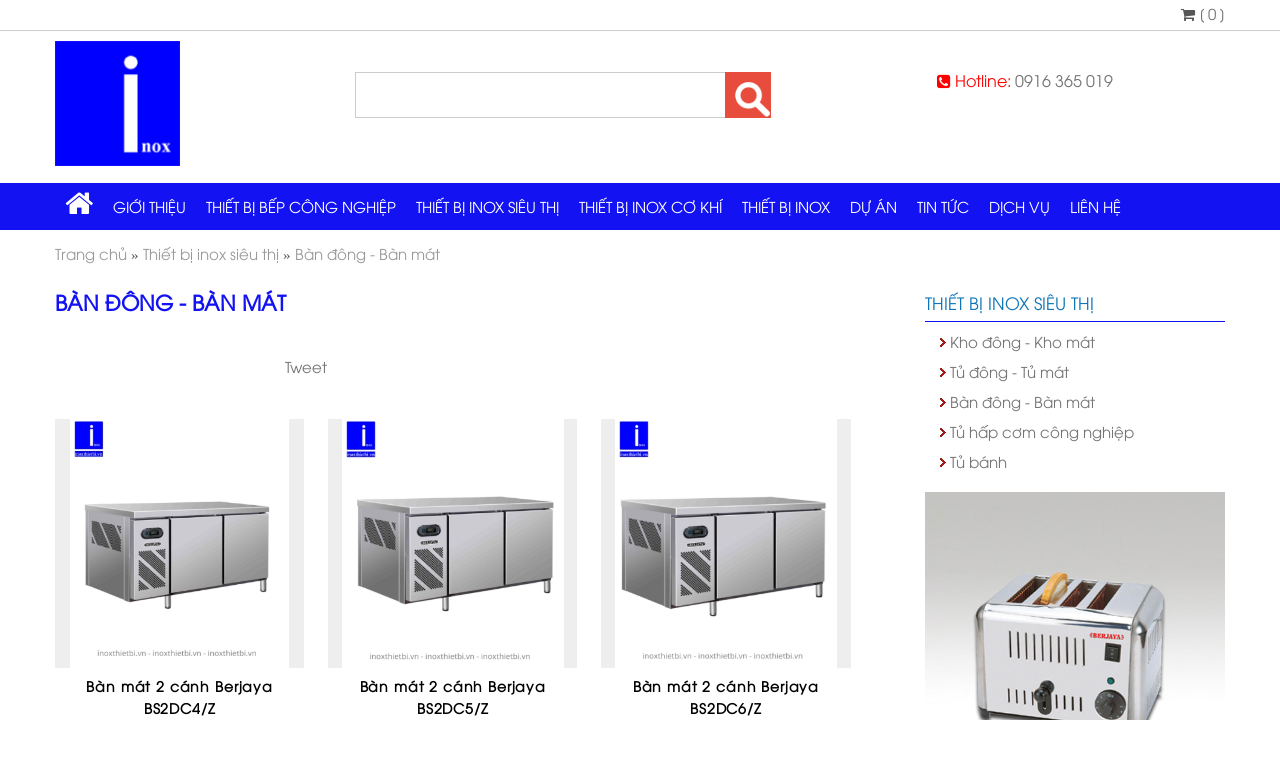

--- FILE ---
content_type: text/html; charset=utf-8
request_url: https://inoxthietbi.vn/thiet-bi-inox-sieu-thi/Ban-dong-ban-mat.php
body_size: 10771
content:

<!DOCTYPE html>
<html lang="vi-vn">
<head><title>
	Bàn đông - Bàn mát
</title><meta charset="utf-8" /><meta name="geo.region" content="VN" /><meta name="geo.placename" content="Tp. Hồ Chí Minh" /><meta name="geo.position" content="21.077803,105.786817" /><meta property="fb:app_id" content="413956512751886" /><meta property="fb:admins" content="1460610925" /><meta name="viewport" content="width=device-width, initial-scale=1" /><link rel="alternate" type="application/rss+xml" title="Công Ty Thiết bị INOX Thành Phát" href="https://inoxthietbi.vn/feed/" /><link rel="canonical" href="https://inoxthietbi.vn/thiet-bi-inox-sieu-thi/Ban-dong-ban-mat.php" /><meta property="og:title" content="Bàn đông - Bàn mát"/><meta property="og:description" content="Công Ty Thiết bị INOX Thành Phát chuyên cung cấp sản phẩm uy tín tại Việt Nam. Bàn đông - Bàn mát"/><meta property="og:url" content="https://inoxthietbi.vn/thiet-bi-inox-sieu-thi/Ban-dong-ban-mat.php"/><meta property="og:image" content="https://inoxthietbi.vn/Images/Logo.png"/><meta property="og:image:alt" content="Bàn đông - Bàn mát"/><meta property="og:type" content="article"/><link rel="schema.DC" href="https://purl.org/dc/elements/1.1/" /><meta name="DC.title" content="Bàn đông - Bàn mát" /><meta name="DC.identifier" content="https://inoxthietbi.vn/thiet-bi-inox-sieu-thi/Ban-dong-ban-mat.php" /><meta name="DC.description" content="Công Ty Thiết bị INOX Thành Phát chuyên cung cấp sản phẩm uy tín tại Việt Nam. Bàn đông - Bàn mát" /><meta name="DC.subject" content="Tủ mát" /><meta name="DC.language" scheme="UTF-8" content="vi" /><meta name="twitter:card" content="summary" /><meta name="twitter:site" content="@thanhnhaxyz" /><meta name="twitter:title" content="Bàn đông - Bàn mátn" /><meta name="twitter:description" content="Công Ty Thiết bị INOX Thành Phát chuyên cung cấp sản phẩm uy tín tại Việt Nam. Bàn đông - Bàn mát" /><meta name="twitter:image" content="https://inoxthietbi.vn/Images/Logo.png" /><link href="../css/Default/Css.css" rel="stylesheet" type="text/css" />

    <script type="4fd8632b34e1b2cf1ce4c858-text/javascript" src="https://inoxthietbi.vn/js/jquery/1.7.2/jquery.min.js"></script>

    <script type="4fd8632b34e1b2cf1ce4c858-text/javascript" src="https://inoxthietbi.vn/JS/bxslider/jquery.bxslider.js"></script>

    <script type="4fd8632b34e1b2cf1ce4c858-text/javascript" src="https://inoxthietbi.vn/JS/rate/jquery.rateit.js"></script>

    <script src="https://sp.zalo.me/plugins/sdk.js" type="4fd8632b34e1b2cf1ce4c858-text/javascript"></script>

<meta name="robots" content="All" /><meta name="keywords" content="Tủ mát" /><meta name="description" content="Công Ty Thiết bị INOX Thành Phát chuyên cung cấp sản phẩm uy tín tại Việt Nam. Bàn đông - Bàn mát" /><meta name="copyright" content="&amp;copy; 2019 - inoxthietbi.vn" /><meta name="robots" content="index, all" /><meta name="Area" content="Hanoi, Saigon, HoChiMinh,  Vietnam" /><meta name="resource-Type" content="Document" /><meta name="revisit-After" content="1 days" /></head>
<body>
    <form name="form1" method="post" action="../Default.aspx?gURL=thiet-bi-inox-sieu-thi&amp;tURL=Ban-dong-ban-mat" onsubmit="if (!window.__cfRLUnblockHandlers) return false; javascript:return WebForm_OnSubmit();" id="form1" data-cf-modified-4fd8632b34e1b2cf1ce4c858-="">
<div>
<input type="hidden" name="__EVENTTARGET" id="__EVENTTARGET" value="" />
<input type="hidden" name="__EVENTARGUMENT" id="__EVENTARGUMENT" value="" />
<input type="hidden" name="__VIEWSTATE" id="__VIEWSTATE" value="/[base64]/[base64]" />
</div>

<script type="4fd8632b34e1b2cf1ce4c858-text/javascript">
//<![CDATA[
var theForm = document.forms['form1'];
if (!theForm) {
    theForm = document.form1;
}
function __doPostBack(eventTarget, eventArgument) {
    if (!theForm.onsubmit || (theForm.onsubmit() != false)) {
        theForm.__EVENTTARGET.value = eventTarget;
        theForm.__EVENTARGUMENT.value = eventArgument;
        theForm.submit();
    }
}
//]]>
</script>


<script src="/WebResource.axd?d=Mbf1p4lep7sV4Dg7E7VH3FneCY4VfrY9jp8uAaEBrjHPRQBgQPot0DQjkMklUeVdP7oeV0gfIfxoFWnfOM_cNgyCyHY1&amp;t=638973763621187666" type="4fd8632b34e1b2cf1ce4c858-text/javascript"></script>


<script src="/ScriptResource.axd?d=jyq2D8ol_BrIDLVnqbk-xuaB13j3IDv777r_-J8Dl9t9I9_RGQCBYIrAdvJa1_XQ2P3De0la5xfS0Y7YQmwTtXA2rrxnPA4tJgUA1c0VCGaoaGtvIwmcda6rwf16BMO4aAgTodEKII4A9ycw3100tbGjt7c1&amp;t=ffffffffe8c5bfb1" type="4fd8632b34e1b2cf1ce4c858-text/javascript"></script>
<script src="/ScriptResource.axd?d=Z5vMYlmnlBXmWPxYCHXQgz3nIexn-Us1Tyn2IS7rvS9ITDrgDu6HSxJLtA0SRg4xewx82HAEDeRSgzRi2eaQTobOqyrlGp_Zy4BA0FscJYzlBJTW0vmX9jjNwKKsDYEKDFhnG-EzARlFpEyRuiV3TdHxmS3eedji5P1XN46rLRxcZtCE0&amp;t=ffffffffa50b82b2" type="4fd8632b34e1b2cf1ce4c858-text/javascript"></script>
<script type="4fd8632b34e1b2cf1ce4c858-text/javascript">
//<![CDATA[
if (typeof(Sys) === 'undefined') throw new Error('ASP.NET Ajax client-side framework failed to load.');
//]]>
</script>

<script src="/ScriptResource.axd?d=PO8BRUxd_DZ-MzhIjEfd1DykFREWInnZ7p8pEI7G4XZB6MXRcKGt2x3xviYvqBxjqL6xu1T9_nUWlNPFiRKrQAvhp0oMermQVSI9ClTsyPnW8poo-PNXZO3UgA2BAJzRc2_UKh5H5eizOw8VUgSzPyJHgKg8NKvQk7UrTCZLjg3SsP_i0&amp;t=ffffffffa50b82b2" type="4fd8632b34e1b2cf1ce4c858-text/javascript"></script>
<script src="/ScriptResource.axd?d=W3ehYq9LItI6Sxxyo-ePjADjHVBeaeCF9KxzBEGNHA7s-_guUeSOH2-SlEjJVD2A--eCZuYZSQiWtVjUiF4oxlsvUgFO8fs7_UjTR5qmRs26ghBqAT9Im4U6-27gTGhN3PlMyOsHDf675C3Oh-Z7kKzGtto1&amp;t=ffffffff8b3ffb57" type="4fd8632b34e1b2cf1ce4c858-text/javascript"></script>
<script src="/ScriptResource.axd?d=-iISMM8zKIXaYuGHIwLaGLhoW4OHI7yxIqrVgGtnyTOeLAaE9JoVSd-H8tkOpcRbaQq4igM63td_3p3zNMNpBiaFtIOwEC8B4dOWcK1l-kn6aO4mD1FYiUblxBSwh27x--s1D8ZpZEe4IgouTKEcnlq6rjs1&amp;t=ffffffff8b3ffb57" type="4fd8632b34e1b2cf1ce4c858-text/javascript"></script>
<script src="/ScriptResource.axd?d=3kHhlF1vEtbQxqzulzI2Nf-3k1i849x_QxrVCZ1QF6aDrQCDdNRIYaIbNuVTQqxc7XjB2DDcRwJROUUWnar3NZ799U6L7s_bWf7pXbvfc_iqgEsdMyO6P3tOdBmZXOj6ra5S3S_MqZLMZCUd_inWxbwljKQBRBO-lHHYcVuqupDvp1tn0&amp;t=ffffffff8b3ffb57" type="4fd8632b34e1b2cf1ce4c858-text/javascript"></script>
<script type="4fd8632b34e1b2cf1ce4c858-text/javascript">
//<![CDATA[
function WebForm_OnSubmit() {
null;if (typeof(ValidatorOnSubmit) == "function" && ValidatorOnSubmit() == false) return false;
return true;
}
//]]>
</script>

<div>

	<input type="hidden" name="__VIEWSTATEGENERATOR" id="__VIEWSTATEGENERATOR" value="CA0B0334" />
	<input type="hidden" name="__EVENTVALIDATION" id="__EVENTVALIDATION" value="/wEWBALom8rxBgLr0OuEDALJnuG4DwKazo6mDQMg/gnXKAUkRhG2OX3XHIzIEP6S" />
</div>
    <div id="fb-root">
    </div>

    <script type="4fd8632b34e1b2cf1ce4c858-text/javascript">
  window.fbAsyncInit = function() {
    FB.init({
      xfbml            : true,
      version          : 'v3.2'
    });
  };

  (function(d, s, id) {
  var js, fjs = d.getElementsByTagName(s)[0];
  if (d.getElementById(id)) return;
  js = d.createElement(s); js.id = id;
  js.src = 'https://connect.facebook.net/en_US/sdk/xfbml.customerchat.js';
  fjs.parentNode.insertBefore(js, fjs);
}(document, 'script', 'facebook-jssdk'));</script>

    <div class="topContent">
        <div class="wrap">
            <div class='menuMember'><a href='https://inoxthietbi.vn/dang-ky.php'><i class="fa fa-sign-in"></i> Đăng ký</a> &nbsp;<a href='https://inoxthietbi.vn/dang-nhap.php'><i class="fa fa-user"></i> Đăng nhập</a> &nbsp;</div><div class='cartTop'> <div class='cartBox'><i class="fa fa-shopping-cart"></i><a href='https://inoxthietbi.vn/gio-hang.php'> [  0  ]</a></div></div></div>
    </div>
    <div class="header">
        <script type="4fd8632b34e1b2cf1ce4c858-text/javascript">
//<![CDATA[
Sys.WebForms.PageRequestManager._initialize('Header1$ScriptManager1', document.getElementById('form1'));
Sys.WebForms.PageRequestManager.getInstance()._updateControls([], [], [], 90);
//]]>
</script>


<script type="4fd8632b34e1b2cf1ce4c858-text/javascript" src="https://inoxthietbi.vn/JS/ddsmooth/ddsmoothmenu.js"></script>

<script type="4fd8632b34e1b2cf1ce4c858-text/javascript">
    ddsmoothmenu.init({
        mainmenuid: "topmenu", //menu DIV id
        orientation: 'h', //Horizontal or vertical menu: Set to "h" or "v"
        classname: 'ddsmoothmenu', //class added to menu's outer DIV
        //customtheme: ["#1c5a80", "#18374a"],
        contentsource: "markup" //"markup" or ["container_id", "path_to_menu_file"]
    })
</script>

<script type="4fd8632b34e1b2cf1ce4c858-text/javascript">
    var tMenu = jQuery.noConflict();
    tMenu(function() {
        var pull = tMenu('#pull');
        menu = tMenu('nav ul');
        menuHeight = menu.height();

        tMenu(pull).on('click', function(e) {
            e.preventDefault();
            menu.slideToggle();
        });

        tMenu(window).resize(function() {
            var w = tMenu(window).width();
            if (w > 320 && menu.is(':hidden')) {
                menu.removeAttr('style');
            }
        });
    });
</script>

<div class='wrap'><div class='Logo'><a href="https://inoxthietbi.vn/"><img src="https://inoxthietbi.vn//images/logo-small.png" alt="Thiết bị Inox Thành Phát" /></a></div><div class='divBannerSupport'><div id="Header1_pnSearch" onkeypress="if (!window.__cfRLUnblockHandlers) return false; javascript:return WebForm_FireDefaultButton(event, 'Header1_btnSearch')" data-cf-modified-4fd8632b34e1b2cf1ce4c858-="">
	
    <input name="Header1$txtKey" type="text" id="Header1_txtKey" />
    <span id="Header1_RequiredFieldValidator2" style="color:Red;display:none;">*</span>
    <input type="submit" name="Header1$btnSearch" value="Tìm kiếm" onclick="if (!window.__cfRLUnblockHandlers) return false; javascript:WebForm_DoPostBackWithOptions(new WebForm_PostBackOptions(&quot;Header1$btnSearch&quot;, &quot;&quot;, true, &quot;search&quot;, &quot;&quot;, false, false))" id="Header1_btnSearch" data-cf-modified-4fd8632b34e1b2cf1ce4c858-="" />
    <input type="hidden" name="Header1$exUS_ClientState" id="Header1_exUS_ClientState" />

</div></div><div class='divSupport'><div style="text-align: center;padding-top:20px;"><span style="font-size: medium;"><span style="color: rgb(255, 0, 0);"><i class="fa fa-phone-square"></i> Hotline: </span><strong><span style="color: rgb(255, 0, 0);"><a href="tel:0916365019">0916 365 019</a><br />
</span></strong></span></div></div></div><div class='mnTop'><div class='wrap'><nav class='clearfix'><a href="javascript:void(0);" id="pull"> &nbsp; &nbsp; MENU</a><div id='topmenu' class='ddsmoothmenu'><ul><li class='mFirst'><a href='https://inoxthietbi.vn/'><i class="fa fa-home fa-2x"></i></a></li><li><a href='https://inoxthietbi.vn/ve-chung-toi.php'>Giới thiệu</a><ul><li><a href='https://inoxthietbi.vn/ve-chung-toi/ve-chung-toi.php'>Về chúng tôi</a></li><li><a href='https://inoxthietbi.vn/ve-chung-toi/linh-vuc-hoat-dong.php'>Lĩnh vực hoạt động</a></li><li><a href='https://inoxthietbi.vn/ve-chung-toi/ho-so-nang-luc.php'>Hồ sơ năng lực</a></li></ul><li><a href='https://inoxthietbi.vn/thiet-bi-bep-cong-nghiep.php'>Thiết bị bếp công nghiệp</a><ul><li><a href='https://inoxthietbi.vn/thiet-bi-bep-cong-nghiep/bep-a.php'>Bếp Á</a></li><li><a href='https://inoxthietbi.vn/thiet-bi-bep-cong-nghiep/bep-au.php'>Bếp Âu</a></li><li><a href='https://inoxthietbi.vn/thiet-bi-bep-cong-nghiep/bep-chien.php'>Bếp chiên</a></li><li><a href='https://inoxthietbi.vn/thiet-bi-bep-cong-nghiep/bep-ham.php'>Bếp hầm</a></li><li><a href='https://inoxthietbi.vn/thiet-bi-bep-cong-nghiep/bep-nuong.php'>Bếp nướng</a></li><li><a href='https://inoxthietbi.vn/thiet-bi-bep-cong-nghiep/bep-dien-tu.php'>Bếp điện từ</a></li><li><a href='https://inoxthietbi.vn/thiet-bi-bep-cong-nghiep/may-xay.php'>Máy xay</a></li><li><a href='https://inoxthietbi.vn/thiet-bi-bep-cong-nghiep/may-thai-lat.php'>Máy thái lát</a></li><li><a href='https://inoxthietbi.vn/thiet-bi-bep-cong-nghiep/may-rua-chen.php'>Máy rửa chén</a></li><li><a href='https://inoxthietbi.vn/thiet-bi-bep-cong-nghiep/may-lam-da.php'>Máy làm đá </a></li><li><a href='https://inoxthietbi.vn/thiet-bi-bep-cong-nghiep/Lo-nuong.php'>Lò nướng</a></li><li><a href='https://inoxthietbi.vn/thiet-bi-bep-cong-nghiep/may-lam-banh.php'>Máy làm bánh</a></li><li><a href='https://inoxthietbi.vn/thiet-bi-bep-cong-nghiep/tu-ham-nong.php'>Tủ hâm nóng</a></li></ul><li><a href='https://inoxthietbi.vn/thiet-bi-inox-sieu-thi.php'>Thiết bị inox siêu thị</a><ul><li><a href='https://inoxthietbi.vn/thiet-bi-inox-sieu-thi/kho-dong---kho-mat.php'>Kho đông - Kho mát</a></li><li><a href='https://inoxthietbi.vn/thiet-bi-inox-sieu-thi/Tu-dong-tu-mat.php'>Tủ đông - Tủ mát</a></li><li><a href='https://inoxthietbi.vn/thiet-bi-inox-sieu-thi/Ban-dong-ban-mat.php'>Bàn đông - Bàn mát</a></li><li><a href='https://inoxthietbi.vn/thiet-bi-inox-sieu-thi/tu-hap-com-cong-nghiep.php'>Tủ hấp cơm công nghiệp</a></li><li><a href='https://inoxthietbi.vn/thiet-bi-inox-sieu-thi/tu-banh.php'>Tủ bánh</a></li></ul><li><a href='https://inoxthietbi.vn/thiet-bi-inox-co-khi.php'>Thiết bị inox cơ khí</a><ul><li><a href='https://inoxthietbi.vn/thiet-bi-inox-co-khi/may-giat-cong-nghiep.php'>Máy giặt công nghiệp</a></li><li><a href='https://inoxthietbi.vn/thiet-bi-inox-co-khi/Bon-inox-cong-nghiep.php'>Bồn inox công nghiệp</a></li><li><a href='https://inoxthietbi.vn/thiet-bi-inox-co-khi/may-la-cong-nghiep.php'>Máy là công nghiệp</a></li></ul><li><a href='https://inoxthietbi.vn/thiet-bi-inox.php'>Thiết bị inox</a><ul><li><a href='https://inoxthietbi.vn/thiet-bi-inox/tu-inox.php'>Tủ inox</a></li><li><a href='https://inoxthietbi.vn/thiet-bi-inox/he-thong-chup-hut-khoi.php'>Hệ thống chụp hút khói</a></li><li><a href='https://inoxthietbi.vn/thiet-bi-inox/Thung-rac-inox.php'>Thùng rác inox</a></li><li><a href='https://inoxthietbi.vn/thiet-bi-inox/noi-inox.php'>Nồi inox</a></li><li><a href='https://inoxthietbi.vn/thiet-bi-inox/ban-inox.php'>Bàn inox</a></li><li><a href='https://inoxthietbi.vn/thiet-bi-inox/chau-rua-inox.php'>Chậu rửa inox</a></li><li><a href='https://inoxthietbi.vn/thiet-bi-inox/ke-inox.php'>Kệ inox</a></li><li><a href='https://inoxthietbi.vn/thiet-bi-inox/xe-day-inox.php'>Xe đẩy inox</a></li><li><a href='https://inoxthietbi.vn/thiet-bi-inox/thung-da-inox.php'>Thùng đá inox</a></li><li><a href='https://inoxthietbi.vn/thiet-bi-inox/vi-thoat-san.php'>Vỉ thoát sàn</a></li><li><a href='https://inoxthietbi.vn/thiet-bi-inox/thiet-bi-khac.php'>Thiết bị khác</a></li></ul><li><a href='https://inoxthietbi.vn/du-an-da-lam.php'>Dự Án</a><ul><li><a href='https://inoxthietbi.vn/du-an-da-lam/du-an-da-hoan-thanh.php'>Dự án đã hoàn thành</a></li><li><a href='https://inoxthietbi.vn/du-an-da-lam/du-an-dang-thuc-hien.php'>Dự án đang thực hiện</a></li></ul><li><a href='https://inoxthietbi.vn/tin-tuc-su-kien.php'>Tin tức</a><ul><li><a href='https://inoxthietbi.vn/tin-tuc-su-kien/kinh-nghiem-su-dung.php'>Kinh nghiệm sử dụng</a></li><li><a href='https://inoxthietbi.vn/tin-tuc-su-kien/hoat-dong.php'>Hoạt động</a></li></ul><li><a href='https://inoxthietbi.vn/dich-vu.php'>Dịch vụ</a><li><a href='https://inoxthietbi.vn/lien-he.php'>Liên hệ</a></ul></div></nav></div></div>


    </div>
    <div class="wrap">
        <div class='breadcrumbs'><span itemscope itemtype='http://data-vocabulary.org/Breadcrumb'><a href='https://inoxthietbi.vn/' itemprop='url'><span itemprop='title'>Trang chủ</span></a></span> &raquo; <span itemscope itemtype='http://data-vocabulary.org/Breadcrumb'><a href='https://inoxthietbi.vn/thiet-bi-inox-sieu-thi.php' itemprop='url'><span itemprop='title'>Thiết bị inox siêu thị</span></a></span> &raquo; <span itemscope itemtype='http://data-vocabulary.org/Breadcrumb'><a href='https://inoxthietbi.vn/thiet-bi-inox-sieu-thi/Ban-dong-ban-mat.php' itemprop='url'><span itemprop='title'>Bàn đông - Bàn mát</span></a></span></div></div>
    <div class="page">
        <div class="wrap">
            
<div class="mainContent"><div class='pBox'><div class='title'><h1>Bàn đông - Bàn mát</h1></div><div class='content'><div class='desc'></div><div class='social'><div class='socialBox'><div class='tw'><a href="https://twitter.com/share" class="twitter-share-button" data-url="https://inoxthietbi.vn/thiet-bi-inox-sieu-thi/Ban-dong-ban-mat.php">Tweet</a><script type="4fd8632b34e1b2cf1ce4c858-text/javascript">!function(d,s,id){var js,fjs=d.getElementsByTagName(s)[0],p=/^http:/.test(d.location)?'http':'https';if(!d.getElementById(id)){js=d.createElement(s);js.id=id;js.src=p+'://platform.twitter.com/widgets.js';fjs.parentNode.insertBefore(js,fjs);}}(document, 'script', 'twitter-wjs');</script></div><div class='fb'><div class="fb-like" data-href="https://inoxthietbi.vn/thiet-bi-inox-sieu-thi/Ban-dong-ban-mat.php" data-send="true" data-layout="button_count" data-width="150" data-show-faces="true"></div></div><div class='gl'><div class="zalo-share-button" data-href="https://inoxthietbi.vn/thiet-bi-inox-sieu-thi/Ban-dong-ban-mat.php" data-oaid="3730648013564074279" data-layout="2" data-color="blue" data-customize=false></div></div></div></div><div class='pBoxFull'><div class='content'><div id='productHome'><div class='wrapper'><div class='project'><div class='project-image'><div class='intrinsic'><div class='content-fill'><a href='https://inoxthietbi.vn/ban-mat-2-canh-berjaya-bs2dc4z-b207.php'><img src='https://inoxthietbi.vn/uploads/products/t_22032023083406_3.png' title='Bàn mát 2 cánh Berjaya BS2DC4/Z ' alt='Bàn mát 2 cánh Berjaya BS2DC4/Z '/></a></div></div></div><div class='project-title'><a href='https://inoxthietbi.vn/ban-mat-2-canh-berjaya-bs2dc4z-b207.php'>Bàn mát 2 cánh Berjaya BS2DC4/Z </a></div><div class='project-code'><div class='code'>Mã: </div><div class='status'><div class='pYes'>Còn hàng</div></div></div></div><div class='project'><div class='project-image'><div class='intrinsic'><div class='content-fill'><a href='https://inoxthietbi.vn/ban-mat-2-canh-berjaya-bs2dc5z-b200.php'><img src='https://inoxthietbi.vn/uploads/products/t_22032023083642_3.png' title='Bàn mát 2 cánh Berjaya BS2DC5/Z ' alt='Bàn mát 2 cánh Berjaya BS2DC5/Z '/></a></div></div></div><div class='project-title'><a href='https://inoxthietbi.vn/ban-mat-2-canh-berjaya-bs2dc5z-b200.php'>Bàn mát 2 cánh Berjaya BS2DC5/Z </a></div><div class='project-code'><div class='code'>Mã: </div><div class='status'><div class='pYes'>Còn hàng</div></div></div></div><div class='project'><div class='project-image'><div class='intrinsic'><div class='content-fill'><a href='https://inoxthietbi.vn/ban-mat-2-canh-berjaya-bs2dc6z-b8.php'><img src='https://inoxthietbi.vn/uploads/products/t_22032023084428_3.png' title='Bàn mát 2 cánh Berjaya BS2DC6/Z ' alt='Bàn mát 2 cánh Berjaya BS2DC6/Z '/></a></div></div></div><div class='project-title'><a href='https://inoxthietbi.vn/ban-mat-2-canh-berjaya-bs2dc6z-b8.php'>Bàn mát 2 cánh Berjaya BS2DC6/Z </a></div><div class='project-code'><div class='code'>Mã: </div><div class='status'><div class='pYes'>Còn hàng</div></div></div></div><div class='project'><div class='project-image'><div class='intrinsic'><div class='content-fill'><a href='https://inoxthietbi.vn/ban-mat-3-canh-berjaya-bs3dc7z-b403.php'><img src='https://inoxthietbi.vn/uploads/products/t_22032023084658_3.png' title='Bàn mát 3 cánh Berjaya BS3DC7/Z' alt='Bàn mát 3 cánh Berjaya BS3DC7/Z'/></a></div></div></div><div class='project-title'><a href='https://inoxthietbi.vn/ban-mat-3-canh-berjaya-bs3dc7z-b403.php'>Bàn mát 3 cánh Berjaya BS3DC7/Z</a></div><div class='project-code'><div class='code'>Mã: </div><div class='status'><div class='pYes'>Còn hàng</div></div></div></div><div class='project'><div class='project-image'><div class='intrinsic'><div class='content-fill'><a href='https://inoxthietbi.vn/ban-mat-3-canh-berjaya-bs3dc8z-b419.php'><img src='https://inoxthietbi.vn/uploads/products/t_22032023084941_3.png' title='Bàn mát 3 cánh Berjaya BS3DC8/Z' alt='Bàn mát 3 cánh Berjaya BS3DC8/Z'/></a></div></div></div><div class='project-title'><a href='https://inoxthietbi.vn/ban-mat-3-canh-berjaya-bs3dc8z-b419.php'>Bàn mát 3 cánh Berjaya BS3DC8/Z</a></div><div class='project-code'><div class='code'>Mã: </div><div class='status'><div class='pYes'>Còn hàng</div></div></div></div><div class='project'><div class='project-image'><div class='intrinsic'><div class='content-fill'><a href='https://inoxthietbi.vn/ban-dong-mat-2-canh-berjaya-bs2dcf6z-b423.php'><img src='https://inoxthietbi.vn/uploads/products/t_22032023085256_3.png' title='Bàn đông mát 2 cánh Berjaya BS2DCF6/Z' alt='Bàn đông mát 2 cánh Berjaya BS2DCF6/Z'/></a></div></div></div><div class='project-title'><a href='https://inoxthietbi.vn/ban-dong-mat-2-canh-berjaya-bs2dcf6z-b423.php'>Bàn đông mát 2 cánh Berjaya BS2DCF6/Z</a></div><div class='project-code'><div class='code'>Mã: </div><div class='status'><div class='pYes'>Còn hàng</div></div></div></div><div class='project'><div class='project-image'><div class='intrinsic'><div class='content-fill'><a href='https://inoxthietbi.vn/ban-dong-mat-3-canh-berjaya-bs3d2c1f8z-b438.php'><img src='https://inoxthietbi.vn/uploads/products/t_22032023085601_3.png' title='Bàn đông mát 3 cánh Berjaya BS3D2C1F8/Z ' alt='Bàn đông mát 3 cánh Berjaya BS3D2C1F8/Z '/></a></div></div></div><div class='project-title'><a href='https://inoxthietbi.vn/ban-dong-mat-3-canh-berjaya-bs3d2c1f8z-b438.php'>Bàn đông mát 3 cánh Berjaya BS3D2C1F8/Z </a></div><div class='project-code'><div class='code'>Mã: </div><div class='status'><div class='pYes'>Còn hàng</div></div></div></div><div class='project'><div class='project-image'><div class='intrinsic'><div class='content-fill'><a href='https://inoxthietbi.vn/ban-dong-2-canh-berjaya-bs2df4z-b442.php'><img src='https://inoxthietbi.vn/uploads/products/t_22032023085842_3.png' title='Bàn đông 2 cánh Berjaya BS2DF4/Z' alt='Bàn đông 2 cánh Berjaya BS2DF4/Z'/></a></div></div></div><div class='project-title'><a href='https://inoxthietbi.vn/ban-dong-2-canh-berjaya-bs2df4z-b442.php'>Bàn đông 2 cánh Berjaya BS2DF4/Z</a></div><div class='project-code'><div class='code'>Mã: </div><div class='status'><div class='pYes'>Còn hàng</div></div></div></div><div class='project'><div class='project-image'><div class='intrinsic'><div class='content-fill'><a href='https://inoxthietbi.vn/ban-dong-2-canh-berjaya-bs2df5z-b443.php'><img src='https://inoxthietbi.vn/uploads/products/t_22032023090056_3.png' title='Bàn đông 2 cánh Berjaya BS2DF5/Z' alt='Bàn đông 2 cánh Berjaya BS2DF5/Z'/></a></div></div></div><div class='project-title'><a href='https://inoxthietbi.vn/ban-dong-2-canh-berjaya-bs2df5z-b443.php'>Bàn đông 2 cánh Berjaya BS2DF5/Z</a></div><div class='project-code'><div class='code'>Mã: </div><div class='status'><div class='pYes'>Còn hàng</div></div></div></div><div class='project'><div class='project-image'><div class='intrinsic'><div class='content-fill'><a href='https://inoxthietbi.vn/ban-dong-2-canh-berjaya-bs2df6z-b415.php'><img src='https://inoxthietbi.vn/uploads/products/t_22032023090346_3.png' title='Bàn đông 2 cánh Berjaya BS2DF6/Z' alt='Bàn đông 2 cánh Berjaya BS2DF6/Z'/></a></div></div></div><div class='project-title'><a href='https://inoxthietbi.vn/ban-dong-2-canh-berjaya-bs2df6z-b415.php'>Bàn đông 2 cánh Berjaya BS2DF6/Z</a></div><div class='project-code'><div class='code'>Mã: </div><div class='status'><div class='pYes'>Còn hàng</div></div></div></div><div class='project'><div class='project-image'><div class='intrinsic'><div class='content-fill'><a href='https://inoxthietbi.vn/ban-dong-3-canh-berjaya-bs3df7z-b424.php'><img src='https://inoxthietbi.vn/uploads/products/t_22032023090621_3.png' title='Bàn đông 3 cánh Berjaya BS3DF7/Z' alt='Bàn đông 3 cánh Berjaya BS3DF7/Z'/></a></div></div></div><div class='project-title'><a href='https://inoxthietbi.vn/ban-dong-3-canh-berjaya-bs3df7z-b424.php'>Bàn đông 3 cánh Berjaya BS3DF7/Z</a></div><div class='project-code'><div class='code'>Mã: </div><div class='status'><div class='pYes'>Còn hàng</div></div></div></div><div class='project'><div class='project-image'><div class='intrinsic'><div class='content-fill'><a href='https://inoxthietbi.vn/ban-dong-3-canh-berjaya-bs3df8z-b400.php'><img src='https://inoxthietbi.vn/uploads/products/t_22032023090851_3.png' title='Bàn đông 3 cánh Berjaya BS3DF8/Z' alt='Bàn đông 3 cánh Berjaya BS3DF8/Z'/></a></div></div></div><div class='project-title'><a href='https://inoxthietbi.vn/ban-dong-3-canh-berjaya-bs3df8z-b400.php'>Bàn đông 3 cánh Berjaya BS3DF8/Z</a></div><div class='project-code'><div class='code'>Mã: </div><div class='status'><div class='pYes'>Còn hàng</div></div></div></div></div></div></div></div></div></div></div>
<div class="Right">
<script type="4fd8632b34e1b2cf1ce4c858-text/javascript">
        (function($) {
            $(function() {
            $('#newProduct').bxSlider({
                    minSlides: 3,
                    //slideWidth: 280,
                    //slideHeight:315,
                    maxSlides: 3,
                    slideMargin: 5,
                    pager: false,
                    mode: 'vertical',
                    controls: false,
                    speed: 3500,
                    pause: 7000,
                    auto: true
                });
            });
        } (jQuery))
</script>

<div class='mnBox'><div class='title'><h3><a href='https://inoxthietbi.vn/thiet-bi-inox-sieu-thi.php'>Thiết bị inox siêu thị</a></h3></div><div class='content'><div class='mnLeftItem'><a href='https://inoxthietbi.vn/thiet-bi-inox-sieu-thi/kho-dong---kho-mat.php'>Kho đông - Kho mát</a></div><div class='mnLeftItem'><a href='https://inoxthietbi.vn/thiet-bi-inox-sieu-thi/Tu-dong-tu-mat.php'>Tủ đông - Tủ mát</a></div><div class='mnLeftItem'><a href='https://inoxthietbi.vn/thiet-bi-inox-sieu-thi/Ban-dong-ban-mat.php'>Bàn đông - Bàn mát</a></div><div class='mnLeftItem'><a href='https://inoxthietbi.vn/thiet-bi-inox-sieu-thi/tu-hap-com-cong-nghiep.php'>Tủ hấp cơm công nghiệp</a></div><div class='mnLeftItem'><a href='https://inoxthietbi.vn/thiet-bi-inox-sieu-thi/tu-banh.php'>Tủ bánh</a></div></div></div><div class='adver'><a href="https://inoxthietbi.vn/lo-nuong-banh-mi-sandwich-b16.php" target='_blank'><img src='https://inoxthietbi.vn/Uploads/Adver/21112019/News/201121184727-lo-nuong-banh-Sandwich.jpg' width='' alt='Lò nướng bánh mì Sandwich'/></a></div><div class='adver'><a href="https://inoxthietbi.vn" target='_blank'><img src='https://inoxthietbi.vn/Uploads/Adver/15032021/News/2031518218-2.jpg' width='' alt='Trang bìa'/></a></div><div class='adver'><a href="https://inoxthietbi.vn" target='_blank'><img src='https://inoxthietbi.vn/Uploads/Adver/15032021/News/2031518147-1.jpg' width='' alt='Trang bìa'/></a></div>
</div>
<script type="4fd8632b34e1b2cf1ce4c858-text/javascript">
    $('.buttons a').on('click',function(e) {
    if ($(this).hasClass('grida')) {
        $('.proList ul').removeClass('lista').addClass('grida');
        $('a.grida').addClass('active');
        $('a.lista').removeClass('active');
    }
    else if($(this).hasClass('lista')) {
        $('.proList ul').removeClass('grida').addClass('lista');
        $('a.lista').addClass('active');
        $('a.grida').removeClass('active');
    }
});
  </script><div class='fPartners'><h2>ĐỐI TÁC</h2><div class='pContent'><ul class='bxfPartners'><li><a href="https://inoxthietbi.vn"><img src="https://inoxthietbi.vn/Uploads/Adver/21112019/News/20112110143-coopmart.jpg" alt="TBV123" title="TBV123" /></a></li><li><a href="https://inoxthietbi.vn"><img src="https://inoxthietbi.vn/Uploads/Adver/21112019/News/20112110832-coopfood.jpg" alt="Coop Food" title="Coop Food" /></a></li><li><a href="https://inoxthietbi.vn"><img src="https://inoxthietbi.vn/Uploads/Adver/21112019/News/201121101625-newworld.jpg" alt="New World Hotels Saigon" title="New World Hotels Saigon" /></a></li><li><a href="https://inoxthietbi.vn"><img src="https://inoxthietbi.vn/Uploads/Adver/21112019/News/201121101855-electrolux.jpg" alt="Electrolux" title="Electrolux" /></a></li><li><a href="https://inoxthietbi.vn"><img src="https://inoxthietbi.vn/Uploads/Adver/21112019/News/201121102159-metro.jpg" alt="Metro" title="Metro" /></a></li> </ul></div></div>
        </div>
    </div>
    <div class="Footer">
        <div class='FooterCopyright'><div class='wrap'><div class="container">
<div class="row">
<div class="col-md-3">
<h3><i class="fa fa-map-marker"></i> Bản đồ</h3>
<iframe src="https://www.google.com/maps/embed?pb=!1m18!1m12!1m3!1d3918.7843931469597!2d106.7115998152576!3d10.827805292286726!2m3!1f0!2f0!3f0!3m2!1i1024!2i768!4f13.1!3m3!1m2!1s0x31752886683fe063%3A0x633c205b4450b72e!2zQ8O0bmcgVHkgVE5ISCBUaGnhur90IEvhur8gLSBT4bqjbiBYdeG6pXQgLSBUaMawxqFuZyBN4bqhaSBUaMOgbmggUGjDoXQ!5e0!3m2!1svi!2s!4v1574302140187!5m2!1svi!2s" width="340" height="130" frameborder="0" style="border:0;" allowfullscreen=""></iframe>
</div>
<div class="col-md-3">
<h3><i class="fa fa-facebook-square"></i> Thông tin</h3>
<p><a href="https://inoxthietbi.vn/ve-chung-toi.php"><i class="fa fa-check-square-o" aria-hidden="true"></i> Về chúng tôi</a></p>
<p><a href="https://inoxthietbi.vn/chinh-sach-mua-hang.php"><i class="fa fa-check-square-o" aria-hidden="true"></i> Chính sách mua hàng</a></p>
<p><a href="https://inoxthietbi.vn/chinh-sach-van-chuyen-va-giao-nhan.php"><i class="fa fa-check-square-o" aria-hidden="true"></i> Chính sách vận chuyển</a></p>
<p><a href="https://inoxthietbi.vn/chinh-sach-thanh-toan.php"><i class="fa fa-check-square-o" aria-hidden="true"></i> Chính sách thanh toán</a></p>
<p><a href="https://inoxthietbi.vn/chinh-sach-bao-mat.php"><i class="fa fa-check-square-o" aria-hidden="true"></i> Bảo mật thông tin</a></p>
</div>
<div class="col-md-3">
<h3 style="margin-bottom: 15px;"><i class="fa fa-envelope"></i> Liên hệ</h3>
<p><i class="fa fa-envelope-o"></i> Email: <a href="/cdn-cgi/l/email-protection#84edeaebfcf0ecede1f0e6edece7e9c4e3e9e5ede8aae7ebe9" title=""><span class="__cf_email__" data-cfemail="8be2e5e4f3ffe3e2eeffe9e2e3e8e6cbece6eae2e7a5e8e4e6">[email&#160;protected]</span></a></p>
<p><i class="fa fa-phone-square"></i> Hotline: <a href="tel:0916365019" title="Mr. Cường">0916 365 019</a></p>
<p><i class="fa fa-phone-square"></i> Zalo/Viber: 0916 365 019</p>
<p><a href="http://online.gov.vn/Home/WebDetails/64899" target="_blank" rel="nofollow"><img height="40" title='' src='https://inoxthietbi.vn/images/logoSaleNoti.png' alt="Bo Cong Thuong"/></a></p>
<div>
<ul class="list-social">
    <li><a target="_blank" href="https://www.facebook.com/thanhnha.xyz" title="facebook"><i class="fa fa-facebook-square fa-2x"></i></a></li>
    <li><a target="_blank" href="https://twitter.com/" title="twitter"><i class="fa fa-twitter-square fa-2x"></i></a></li>
    <li><a target="_blank" href="https://www.youtube.com" title="youtube"><i class="fa fa-youtube-square fa-2x"></i></a></li>
</ul>
</div></div>
</div>
</div></div><div class='FooterSocial'><div class='wrap'><h2>CÔNG TY TNHH INOX THIẾT BỊ</h2>
<p>Địa chỉ: 67 Phan Xích Long, Phường 2, Quận Phú Nhuận, Thành phố Hồ Chí Minh<br />
MST: 0314975617 Do Sở Kế Hoạch Và Đầu Tư TP. HCM Cấp Ngày 09/04/2018<br />
ĐDPL : Ông Trần Bắc  - Điện thoại: 0916 365 019</p>
<p>Bản quyền &copy; 2019 - <a href="https://inoxthietbi.vn">www.inoxthietbi.vn</a> - Bảo lưu mọi quyền.</p></div></div>

<script data-cfasync="false" src="/cdn-cgi/scripts/5c5dd728/cloudflare-static/email-decode.min.js"></script><script type="4fd8632b34e1b2cf1ce4c858-text/javascript" src="https://inoxthietbi.vn/JS/TN.js"></script>

<script type="4fd8632b34e1b2cf1ce4c858-text/javascript" src="https://inoxthietbi.vn/JS/scrolltopcontrol.js"></script>



    </div>

    <script type="4fd8632b34e1b2cf1ce4c858-text/javascript">
        var iSync = jQuery.noConflict();
        iSync(function() {
            iSync('.asyncThumb').each(function() {
                this.src = iSync(this).attr('data-img-url');
                iSync(this).removeAttr('data-img-url');
            });
        });

        iSync(window).scroll(function() {
            var top = iSync(window).scrollTop();
            var w = iSync(window).width();
            if (w > 768) {
                var hearder_main = iSync(".mnTop").offset().top;
                if (top <= 190) {
                    iSync('.mnTop').removeAttr('style');
                }
                if (top >= 190) {
                    if (iSync.browser.msie && $.browser.version == "6.0") {
                        iSync('.mnTop').css({ 'position': 'absolute', 'left': '0' });
                        iSync('.mnTop').css({ 'top': top + 'px' });
                    } else {
                        iSync('.mnTop').css({ 'position': 'fixed', 'width': '100%', 'top': '0px', 'left': '0px', 'z-index': '99999' });
                    }
                }
            }
        });
    </script>

    <script type="4fd8632b34e1b2cf1ce4c858-text/javascript">
        //we bind only to the rateit controls within the products div
        var rateIt = jQuery.noConflict();
        rateIt('.Main .rateit').bind('rated reset', function(e) {
            var ri = rateIt(this);

            //if the use pressed reset, it will get value: 0 (to be compatible with the HTML range control), we could check if e.type == 'reset', and then set the value to  null .
            var value = ri.rateit('value');
            var productID = ri.data('productid'); // if the product id was in some hidden field: ri.closest('li').find('input[name="productid"]').val()

            //maybe we want to disable voting?
            ri.rateit('readonly', true);

            rateIt.ajax({
                url: 'https://inoxthietbi.vn/rateit.aspx', //your server side script
                data: { id: productID, value: value }, //our data
                type: 'POST',
                success: function(data) {
                    //$('#response').append('<li>' + data + '</li>');

                },
                error: function(jxhr, msg, err) {
                    //$('#response').append('<li style="color:red">' + msg + '</li>');
                }
            });
        });
        
        var bxHome = jQuery.noConflict();
        bxHome(document).ready(function() {
        bxHome('.bxfPartners').bxSlider({
           auto: true,
            pause: 4000,
           slideWidth: 5000,
    minSlides: 5,
    maxSlides: 7,
    moveSlides: 1,
    slideMargin: 10
        });
    });
    </script>

    
<script type="4fd8632b34e1b2cf1ce4c858-text/javascript">
//<![CDATA[
var Page_Validators =  new Array(document.getElementById("Header1_RequiredFieldValidator2"));
//]]>
</script>

<script type="4fd8632b34e1b2cf1ce4c858-text/javascript">
//<![CDATA[
var Header1_RequiredFieldValidator2 = document.all ? document.all["Header1_RequiredFieldValidator2"] : document.getElementById("Header1_RequiredFieldValidator2");
Header1_RequiredFieldValidator2.controltovalidate = "Header1_txtKey";
Header1_RequiredFieldValidator2.display = "Dynamic";
Header1_RequiredFieldValidator2.validationGroup = "search";
Header1_RequiredFieldValidator2.evaluationfunction = "RequiredFieldValidatorEvaluateIsValid";
Header1_RequiredFieldValidator2.initialvalue = "";
//]]>
</script>


<script type="4fd8632b34e1b2cf1ce4c858-text/javascript">
//<![CDATA[

var Page_ValidationActive = false;
if (typeof(ValidatorOnLoad) == "function") {
    ValidatorOnLoad();
}

function ValidatorOnSubmit() {
    if (Page_ValidationActive) {
        return ValidatorCommonOnSubmit();
    }
    else {
        return true;
    }
}
        Sys.Application.initialize();

document.getElementById('Header1_RequiredFieldValidator2').dispose = function() {
    Array.remove(Page_Validators, document.getElementById('Header1_RequiredFieldValidator2'));
}
Sys.Application.add_init(function() {
    $create(AjaxControlToolkit.TextBoxWatermarkBehavior, {"ClientStateFieldID":"Header1_exUS_ClientState","WatermarkCssClass":"watermarked","WatermarkText":"Tìm kiếm","id":"Header1_exUS"}, null, null, $get("Header1_txtKey"));
});
//]]>
</script>
</form>
<script src="/cdn-cgi/scripts/7d0fa10a/cloudflare-static/rocket-loader.min.js" data-cf-settings="4fd8632b34e1b2cf1ce4c858-|49" defer></script></body>
</html>


--- FILE ---
content_type: text/css
request_url: https://inoxthietbi.vn/css/Default/Css.css
body_size: -207
content:
@import url("avenue.css");
@import url("ddsmoothmenu.css");
@import url("rateit.css");
@import url("StyleSheet.css");
@import url("StyleSheet320.css");
@import url("StyleSheet480.css");
@import url("StyleSheet768.css");
@import url("jquery.bxslider.css");
@import url("font-awesome.css");
@import url("font.css");

--- FILE ---
content_type: text/css
request_url: https://inoxthietbi.vn/css/Default/avenue.css
body_size: 2066
content:
#canvas
{
	max-width: 1200px;
	margin: 10px auto;
	padding:0 15px;
}
.page
{
	padding: 0px 0;
	opacity: 1;
	position: relative;
}
img[data-src]
{
	opacity: 1;
	-webkit-transition: opacity .3s ease-out;
	-moz-transition: opacity .3s ease-out;
	-o-transition: opacity .3s ease-out;
	transition: opacity .3s ease-out;
}
#productHome
{
	width: 100%;
	clear: both;
	overflow:hidden;
	margin-bottom: 50px;
}
#productHome > .wrapper
{
	width: 103%;
	margin-left: -3%;
	margin-top: 0%;
}

#productHome .project
{
	position: relative;
	float: left;
	margin-left: 2.912621359223301%;
	margin-top: 3%;
	width: 30.420711974110034%;
	cursor: pointer;
	-webkit-transform: translatez(0);
}
#productHome .project:nth-child(3n+1)
{
	clear: left;
}
#productHome .project .project-image
{
	background: #eee;
	margin-bottom: 3%;
}
#productHome .project .project-image img { max-height:100%;}
#productHome .project .project-image .intrinsic
{
	padding-bottom: 100%;
	line-height: 0;
	text-align: center;
	position: relative;
	overflow: hidden;
}
#productHome .project .project-image .intrinsic
{
	opacity: 1;
	-webkit-transition: opacity .14s ease-out;
	transition: opacity .14s ease-out;
}
#productHome .project .project-image .content-fill
{
	position: absolute;
	top: 0;
	left: 0;
	bottom: 0;
	right: 0;
	overflow: hidden;
}
#productHome .project .project-title
{
	letter-spacing: 0px;
	font-family: "UTMAvo";
	font-size: 14px;
	line-height: 1.6em;
	text-decoration: none;
	letter-spacing: .06em;
	text-align: center;
	font-weight: 300;
	font-style: normal;
	color: #404040;
	min-height:44px;
}
.project .project-title a { color:#000; font-weight:bold;}
.project .project-title a:hover { color:#1212f2; font-weight:bold;}
.project .project-code { clear:both; overflow:hidden; padding:0 10px;}
.project .project-code .code { width:60%; float:left; min-height:30px; color:#999;}
.project .project-code .status { width:40%; float:right; min-height:30px; text-align:right;}
.pYes {    background: none repeat scroll 0 0 #45aa44;    border-radius: 15px;    color: #fcfffe;    display: inline-block;    font-size: 12px;    height: 22px;    line-height: 19px;    padding: 2px 10px;}
.pNo {    background: none repeat scroll 0 0 #ffc200;    border-radius: 15px;    color: #fcfffe;    display: inline-block;    font-size: 12px;    height: 22px;    line-height: 19px;    padding: 2px 10px;}
#productHome .title, #productList .title { clear:both; overflow:hidden; border-bottom:1px dotted #CCC; padding:5px 0;}
.Price { clear:both; text-align:center; padding:15px 0;}
.pBox .title
{
	font-family: "UTMAvo";
	letter-spacing: 0px;
	font-size: 16px;
	line-height: 1.6em;
	clear: both;
	width: 100%;
}
.mnTop
{
	min-height: 35px;
	z-index: 9999;
	float: left;
	background-color:#1212f2;
	width:100%;
	clear:both;
}
.Footer
{
	clear: both;
	padding: 0;
	overflow: hidden;
}
.Footer p { padding:0;}
.FooterCopyright
{
	width: 100%;
	text-align: left;
	padding: 10px 0;
	min-height: 34px;
	clear:both;
}
.FooterSocial
{
	clear:both;text-align:center; background-color:#FDF4D3;padding: 10px 0;
}
.FooterSocial ul li
{
	display: inline;
	font-size: 24px;
}
.mainContent
{
	width: 68%;
	float: left;
}
.Right
{
	width: 25.66%;
	float: right;
	margin-right: 0;
}
.breadcrumbs { clear:both; padding:10px 0px; min-height:34px; margin:auto; position:relative; }
.breadcrumbs a { color:#999;}
.breadcrumbs a:hover { color:#111;}
.pBox { clear:both; overflow:hidden;}
.pBox .title { border-bottom:0px solid #999;}
.pBox .title h1 { color: #1212f2;padding: 5px 0; font-size:16pt; text-align: left;text-transform: uppercase; margin:0; font-family:"UTMAvo";}
.pBox .content { padding:5px 0;line-height: 1.7em;}
.pBox .content .desc { text-align:justify; padding:10px 0px; overflow:hidden;}
.pBox .content .desc img { max-height:100px; border:0px; margin-right:10px; float:left;}

.newsItem { clear:both; overflow:hidden; padding:5px;}
.newsItem img { width:30%; float:left; margin-right:4%; clear:none; margin-bottom:10px; overflow:hidden; border:0px;}
.newsItem .title { width:65%; overflow:hidden; font-family:"UTMAvo"; border-bottom:0 !important; float:left; padding:0;text-transform: uppercase; color: #666; margin-top:-5px; clear:none;}
.newsItem .title a {  text-transform: uppercase; color: #666;}
.newsItem .title a:hover {  text-transform: uppercase; color: #333;}
.newsItem .desc { width:65%; padding:0 !important; overflow:hidden; float:left;}

.nDetail { clear:both;}
h1.nTitle {text-align: left;padding: 5px 0;color: #0E75B8; font-size:14pt ;text-transform:uppercase; margin:0;font-family: "UTMAvo";}

.nIntro {text-align:justify; color:#747474; padding-bottom:10px; font-weight:bold;}
.nDate { text-align:right; clear:both; color:#333333;}
.nImage { width:100%; clear:both; margin-bottom:10px; text-align:center;}
.nImage img { max-width:100%; border:0px;}
.nContent { text-align:justify;line-height: 1.7em;}
.nContent img { max-width:750px !important; border:0px; height:auto;}
.nContent h2 { background:transparent !important; clear:both; font-size: 13pt;font-weight: bold;color: #775c15; width:100%; padding:5px 0}
.nContent h3 { background:transparent !important; clear:both; font-size: 12pt;font-weight: bold;color: #4965b5;width:100%; padding:5px 0}
.nAuthor { clear:both; text-align:right; padding:5px;}
.nSource { clear:both; text-align:right; padding:5px;}
.nButton { clear:both; text-align:right; padding:5px;}
.nClips { clear:both; text-align:center; padding:5px;}

.socialBox { clear:both; padding:5px; position:relative; height:35px;}
.socialBox .tw {width: 85px;position: absolute;top: 10px;left: 230px;overflow: hidden;}
.socialBox .fb {width: 150px;position: absolute;top: 10px;left: 0px;}
.socialBox .gl {width: 85px;position: absolute;top: 10px;left: 150px;overflow: hidden;}
.socialBox .pin {width: 85px;position: absolute;top: 10px;left: 340px;overflow: hidden;}
/*pro detail*/
.ProDetail { width:100%; clear:both;}
.ProImg { position: relative; width:35%; float:left; text-align:center; padding-right:3%; padding-bottom:10px; padding-top:10px;}
.ProImg img { max-width:100%;}
.ProName { width:60%;font:bold 15pt arial; color:Blue; float:right;}
.ProInfo { width:60%; float:right;}
.ProInfo .short { clear:both; margin:5px 0;}
.ProInfo .rows { padding:3px 0;}
.ProInfo .size, .ProInfo .color { clear:both; overflow:hidden;}
.ProInfo .color ul li { float:left; padding:0 10px 0 0; }
.ProInfo .color ul li b { background-color:#CCC; border-radius:3px; padding:3px 10px; color:#333;}
.ProInfo .size ul li { float:left; padding:0 10px 0 0; }
.ProInfo .size ul li b { background-color:#CCC; border-radius:3px; padding:3px 10px; color:#333; font-weight:normal !important;}
.ProInfo .color ul li img, .ProInfo .size ul li img { border:1px solid #EEE; max-width:24px;}
.ProOther { clear:both; padding-bottom:3px; padding-top:5px;  width:100%;}
.addtocart { text-align:center;}

.aGallery, .GalleryProBox { clear:both; margin-top:15px;}
.aGallery ul li, .GalleryProBox ul li { padding:5px; float:left; text-align:center; margin-right:-1px; margin-bottom:-1px; }
.aGallery ul li img, .GalleryProBox ul li img { width:115px; height:75px; border:1px solid #eee; padding:5px;}

.aImage img { max-width:100%;}
.aDetail { width:65%; float:left;}
.aRight { width:30%; float:right; margin-top:-7px;}
.aRight h1 { margin-top:0;}

--- FILE ---
content_type: text/css
request_url: https://inoxthietbi.vn/css/Default/ddsmoothmenu.css
body_size: 789
content:
.ddsmoothmenu
{
	/*background: #BDBDBD; background of menu bar (default state)*/
	width: 100%;
}

.ddsmoothmenu ul
{
	z-index: 100;
	margin: 0;
	padding: 0;
	list-style-type: none;
}

/*Top level list items*/
.ddsmoothmenu ul li
{
	position: relative;
	display: inline;
	float: left;
	text-transform: uppercase;
	padding: 5px 0;
	white-space: nowrap;
	font-family:"UTMAvo";
}

/*Top level menu link items style*/
.ddsmoothmenu ul li a
{
	display: block;
	color: #FFF;
	padding: 5px 10px;
	text-decoration: none;
}

* html .ddsmoothmenu ul li a
{
	/*IE6 hack to get sub menu links to behave correctly*/
	display: inline-block;
}
.ddsmoothmenu ul li img
{
	border: 0px;
	max-height: 30px;
	margin-top: 6px;
	padding: 1px;
	position: absolute;
	right: 5px;
	top: 5px;
}

.ddsmoothmenu ul li a:link, .ddsmoothmenu ul li a:visited
{
	color: #fff;
}

.ddsmoothmenu ul li a.selected
{
	/*CSS class that's dynamically added to the currently active menu items' LI A element*/ /*background: #BDBDBD; */
	color: #111;
}

.ddsmoothmenu ul li a:hover
{
	/*background: #BDBDBD; /*background of menu items during onmouseover (hover state)*/
	color: #111;
}

/*1st sub level menu*/
.ddsmoothmenu ul li ul
{
	margin-top: 1px; /*To�n th�m*/
	position: absolute;
	left: 0;
	display: none; /*collapse all sub menus to begin with*/
	visibility: hidden;
	border: 0px solid #eee;
}

/*Sub level menu list items (undo style from Top level List Items)*/
.ddsmoothmenu ul li ul li
{
	display: list-item;
	float: none;
	padding: 0 !important;
	text-transform: uppercase;
	border-right: 0;
}

/*All subsequent sub menu levels vertical offset after 1st level sub menu */
.ddsmoothmenu ul li ul li ul
{
	top: 0;
}

/* Sub level menu links style */
.ddsmoothmenu ul li ul li a
{
	font-weight: normal;
	width: 190px; /*width of sub menus*/
	padding: 10px 7px 10px 15px;
	margin: 0px;
	background-color: #efefef;
	text-transform: none;
}
.ddsmoothmenu ul li ul li a:hover
{
	font-weight: normal;
	color: #999 !important;
}
.ddsmoothmenu ul li ul li a:link, .ddsmoothmenu ul li ul li a:visited
{
	color: #000;
}
/* Holly Hack for IE \*/
* html .ddsmoothmenu
{
	height: 1%;
}
/*Holly Hack for IE7 and below*/


/* ######### CSS classes applied to down and right arrow images  ######### */

.downarrowclass
{
	position: absolute;
	top: 0px;
	right: 0px;
	width: 0px;
}

.rightarrowclass
{
	position: absolute;
	top: 12px !important;
	right: 5px;
}

/* ######### CSS for shadow added to sub menus  ######### */

.ddshadow
{
	/*shadow for NON CSS3 capable browsers*/
	position: absolute;
	left: 0;
	top: 0;
	width: 0;
	height: 0;
	background: silver;
}

.toplevelshadow
{
	/*shadow opacity for NON CSS3 capable browsers. Doesn't work in IE*/
	opacity: 0.8;
}


--- FILE ---
content_type: text/css
request_url: https://inoxthietbi.vn/css/Default/StyleSheet.css
body_size: 12215
content:
body 
{

  font-weight: normal;
  line-height: 1.6em;
  font-size: 12px;
  font-family: "UTMAvo";
  font-size: 15px;
  line-height: 1.8em;
  text-transform: none;
  text-decoration: none;
  font-weight: 300;
  font-style: normal;
  color: #575757;
  background-image: none;
  background-position: top left;
  background-attachment: scroll;
  background-repeat: repeat;
	}
a{font-weight:normal;	color: #747474;	text-decoration: none;}
a:Hover{font-weight:normal;	color: #f44043;	text-decoration: none;}
ul { margin:0; padding:0;}
li { list-style:none;}
p { padding:5px 0; margin:0;}
* { padding:0; margin:0; outline:none;}
.wrap { width:1170px; clear:both; margin:0 auto;}
.Bodytop {margin: 0 auto;text-align: center;position: relative;padding-top: 10px;padding-bottom: 49px;}
.topContent { width:100%; margin:auto; height:30px; border-bottom:1px solid #CCC;}
.topContent .menuMember { width:62%; float:left; text-align:left; display:none;}
.topContent .cartTop { width:35%; float:right; text-align:right;}
.menuTop { float:left;}
.menuTop ul li { float:left; padding:5px 10px;}
.carBox { float:right;}
.Logo { text-align:left; padding:10px 0; width:250px;}
.Logo img{	max-height:125px;	border: 0px;}
.header { clear:both; margin-bottom:40px; background-color:#fff;}
.header .wrap { position:relative;}
.bodyCenter { width: 999px;position: relative;background: #fff;margin: 0 auto;padding: 0 36px 0 33px;text-align: left;z-index: 11;border: 0px solid #ccc;border-radius: 3px;-webkit-box-shadow: 0px 0px 10px #71b7ff;-moz-box-shadow: 0px 0px 10px #71b7ff;box-shadow: 0px 0px 10px #71b7ff;}
.Main{ width:999px; margin:auto; overflow:hidden; }
.Right .ProBoxGalleryOther { width:100%;}
.mBanner { left:200px; top:0px; position:absolute;float: left;display: block;width: 350px;height: 125px;overflow: hidden;margin:0;}
.divBanner {width:999px;height:138px;padding-bottom:0px; position:relative; margin:auto; overflow:hidden;}
.divSupport { right:0px; top:0px; text-align:right; position:absolute;float: right;display: block;width: 400px;height: 120px;overflow: hidden;margin: 16px 0 0 0;}
.divBannerSupport { left:300px; top:25px; position:absolute;float: right;display: block;width: 420px;height: 60px;overflow: hidden;margin: 16px 0 0 0;}
.brandhome { clear: both; overflow:hidden; margin:20px 0;}
.brandhome .bx-wrapper .bx-pager { display:none;}
.brandhome .bx-wrapper .bx-prev { left: -30px !important;}
.brandhome .bx-wrapper .bx-next { right: -30px !important;}
.brandabout.hide { display:none;}
.fPartners { clear:both; margin-bottom:20px;}
.fPartners h2 { margin-bottom:15px; clear:both;}
.fPartners .bx-wrapper .bx-pager { display:none;}
.fPartners .bx-wrapper .bx-prev { left:-22px;}
.fPartners .bx-wrapper .bx-next {right:0;}
.fPartners .bx-wrapper .bx-controls-direction a { margin-top:0;}
.TopMenu {color:Black; text-transform:uppercase; font-weight:bold; padding-top:10px;padding-bottom:10px; text-align:center;}
.TopMenu a{color:#000;text-transform:uppercase; font-weight:bold;padding-top:10px;padding-bottom:10px;}
.TopMenu a:hover{color:#ff0000;text-transform:uppercase;}
.divBannerSupport input[type="text"] { background-color: #fff;display: inline-block;border: 1px solid #ccc;border-right: none;padding:10px;margin-left: 0px;float: left;width: 370px;height: 24px!important;font-size: 16px;line-height: 18px;color: #c9c5c3;vertical-align: middle;outline: none!important;border-radius: 0px;}
.divBannerSupport input[type="submit"]:hover { background-position:left bottom;}
.divBannerSupport input[type="submit"] {border: none;background: url(../../images/src_btn.png) left top no-repeat;width: 46px;height: 46px;cursor: pointer;position: absolute;left: 370px;top: 0px;padding: 0;text-indent: -9999px;border-radius: 0;}
.newsHomeTop { clear:both;}
.newsHomeTop .col3 img { max-width:100%;}

.hbk { clear:both;}
.hbk h1 { text-align:center !Important;}
.Copyright {margin: 0px;width: 999px;padding: 10px 36px 0 33px;z-index: 9999;margin: 0 auto;position: relative;margin-top: -25px; color:#fff;}
.Copyright a { color:#fff;}
.Copyright a:hover { color:#000;}
.rProItem { clear:both; margin-bottom:20px;}
.rProItem img { max-width:100%; height:auto;}
.percent { position: absolute;top: 5px;right: 5px;padding: 12px 2px 0 2px;text-align: center;width: 50px;height: 48px;
z-index: 90;background: url(../../images/discount_bg.png) no-repeat left top;font-family: 'Open Sans', sans-serif;font-size: 19px;
font-style: oblique;font-weight: bold;color: #fff;
-webkit-transition: height .2s ease;
-moz-transition: height .2s ease;
transition: height .2s ease;}


.npercent a{position: absolute;top: 5px;right: 5px;padding: 12px 2px 0 2px;text-align: center;width: 50px;height: 48px;
z-index: 19998;background: url(../../images/discount_bg.png) no-repeat left top;font-family: 'Open Sans', sans-serif;font-size: 19px;
font-style: oblique;font-weight: bold;color: #fff;
-webkit-transition: all .4s ease-in-out;
-moz-transition: all .4s ease-in-out;
transition: all .4s ease-in-out;
}
.npercent a:hover {background: url(../../images/discount_bg2.png) no-repeat left top;color: #ff555c;
-webkit-transition: all .4s ease-in-out;
-moz-transition: all .4s ease-in-out;
transition: all .4s ease-in-out;

}
span.price { color:#0E75B8; font-size:14pt; font-weight:bold;}
.addtocart { clear:both; padding:10px 0;}
.button {background: #ff8fc1;
    background: -moz-linear-gradient(top,#ff8fc1 0,#f6aacc 100%);
    background: -webkit-gradient(linear,left top,left bottom,color-stop(0,#ff8fc1),color-stop(100%,#f6aacc));
    background: -webkit-linear-gradient(top,#ff8fc1 0,#f6aacc 100%);
    background: -o-linear-gradient(top,#ff8fc1 0,#f6aacc 100%);
    background: -ms-linear-gradient(top,#ff8fc1 0,#f6aacc 100%);
    background: linear-gradient(to bottom,#ff8fc1 0,#f6aacc 100%);
    filter: progid:DXImageTransform.Microsoft.gradient(startColorstr='#ff8fc1', endColorstr='#f6aacc', GradientType=0);
    border: none;
    color: #000;
    text-align: center;
    white-space: nowrap;
    cursor: pointer;
    font-weight: 400;
    vertical-align: top;
    font-size: 15px;
    padding: 0;
    line-height: 37px;
    box-shadow: 0 -2px 0 #a80000 inset;
    border-radius: 5px;
    width: 100%; padding:10px 20px; font-weight:bold;}
.button a { color:#000;font-size:20px;}    
.button a:hover { color:#333;}
.button span { border-left:1px solid #CCC; padding:0 15px;}
.button i { padding-right:15px;}

.btnSubmit {background: #0E75B8;
    background: -moz-linear-gradient(top,#0E75B8 0,#bdf355 100%);
    background: -webkit-gradient(linear,left top,left bottom,color-stop(0,#0E75B8),color-stop(100%,#bdf355));
    background: -webkit-linear-gradient(top,#0E75B8 0,#bdf355 100%);
    background: -o-linear-gradient(top,#0E75B8 0,#bdf355 100%);
    background: -ms-linear-gradient(top,#0E75B8 0,#bdf355 100%);
    background: linear-gradient(to bottom,#0E75B8 0,#bdf355 100%);
    filter: progid:DXImageTransform.Microsoft.gradient(startColorstr='#0E75B8', endColorstr='#bdf355', GradientType=0);
    border: none;
    color: #fff;
    text-align: center;
    white-space: nowrap;
    cursor: pointer;
    font-weight: 400;
    vertical-align: top;
    font-size: 20px;
    padding: 0;
    line-height: 37px;
    box-shadow: 0 -2px 0 #87c610 inset;
    border-radius: 5px; margin:0 5px;
     padding:5px 25px; font-weight:bold;}
.btnSubmit:hover {background: #bdf355; color:#000;}

.btnCancel {background: #CCC;
    background: -moz-linear-gradient(top,#CCC 0,#EEE 100%);
    background: -webkit-gradient(linear,left top,left bottom,color-stop(0,#CCC),color-stop(100%,#EEE));
    background: -webkit-linear-gradient(top,#CCC 0,#EEE 100%);
    background: -o-linear-gradient(top,#CCC 0,#EEE 100%);
    background: -ms-linear-gradient(top,#CCC 0,#EEE 100%);
    background: linear-gradient(to bottom,#CCC 0,#EEE 100%);
    filter: progid:DXImageTransform.Microsoft.gradient(startColorstr='#CCC', endColorstr='#EEE', GradientType=0);
    border: none;
    color: #666;
    text-align: center;
    white-space: nowrap;
    cursor: pointer;
    font-weight: 400;
    vertical-align: top;
    font-size: 20px;
    padding: 0;
    line-height: 37px;
    box-shadow: 0 -2px 0 #999 inset;
    border-radius: 5px; margin:0 5px;
     padding:5px 25px; font-weight:bold;}
     .btnCancel:hover { background:#EEE;}
.pBox input[type="text"], .pBox input[type="password"] { border:1px solid #e5e5e5; padding:5px; font-size:14px; }

.mFirst { border-left:0 !important; padding:0 !important;}
.mLast { border-right:0 !important;}
nav a#pull {display: none;}

.bookProduct { clear:both; padding:20px; border:1px solid #EEE; background-color:#EFEFEF; overflow:hidden;}
.bForm { width:50%; float:right;}
.bGuide { width:45%; float:left;}
.pSupport { clear:both; padding:10px; background-color:#1212f2; border:1px solid #0000D4; color:#fff; border-radius:5px;}
.pAll { clear:both; padding:10px 0;}
.rate { clear:both; overflow:hidden; padding:3px 0;}
.rate .lblRate { float:left;}
.rate .rateit { float:left;margin-left:5px; padding-top:5px;}
.rate .review { float:left; margin-left:10px;}
.rateit-reset { display:none !important;}

.nTag { clear:both; width:100%; padding:5px 0; overflow:hidden; line-height:2.0em;}
.nTag a {padding: 3px 5px;background-color: #2a88c4;color: #fff;border-radius: 3px;}
.nTag a:hover { color:#000;}

.buttons { clear:both; text-align:right; height:35px; width:100%;}
.buttons a{ margin-left:5px;width:22px; height:22px; overflow:hidden;cursor:pointer; }
.buttons img { width:22px; height:22px;}
.buttons a.grida { background:url(../../images/icons/grid.png) no-repeat left top; padding:10px 0;}
.buttons a.grida:hover, .buttons a.grida.active { background:url(../../images/icons/grid-hover.png) no-repeat left top;}
.buttons a.lista { background:url(../../images/icons/list.png) no-repeat left top;padding:10px 0;}
.buttons a.lista:hover, .buttons a.lista.active { background:url(../../images/icons/list-hover.png) no-repeat left top;}
.buttons a.active { font-weight:bold;}

ul.lista { width:100%; margin:0;}
ul.lista li { width:100%; margin:0;margin-bottom:10px;}
.lista li { width: 100%; margin-bottom: 15px; padding-bottom: 10px;}
.lista li .img { width:30%; float:left; margin-right:10px;}
.lista li .Name { width:65%; height:35px; float:left; clear:none;}
.lista li .Price, .lista li .Button { width:65%; float:left; clear:none;}

.grida li { float: left; width: 30%; overflow:hidden;}

.top .menuTop { width:80%; float:left;}
.top .menuTop ul li { display:inline; float:left; padding:0 10px; border-right:1px solid #fff;}
.top ul { margin:0px; padding:0px;}
.top .lang { width:15%; float:right;}
.top .lang ul li { display:inline; float:right; padding:0 1px;}
.aHoz { clear:both; overflow:hidden; width:100%; margin-bottom:20px;}
.aHoz ul { margin:5px 0; padding:0;}
.aHoz ul li { float:left; width:33%; text-align:center;}
.aHoz ul li img { width:97%; height:auto;}

.pHome { overflow:hidden; padding:0 10px; margin-bottom:20px;}
.pHome .title { clear:both; text-align:left; border:none !important; margin-bottom:10px; } 
.pHome .title h2 { text-align:left; padding:5px 0; font-size:15pt; font-family:"UTMAvo" border-bottom:1px solid #eee; width:100%; background-color:transparent !important; text-transform:uppercase;color:#333;}
.pHome .bx-wrapper .bx-next { margin-right:-30px;}
.pHome .bx-wrapper .bx-prev { margin-left:-33px;}
.pHome .bx-wrapper .bx-pager { display:none;}
.pHome .bx-wrapper .bx-viewport { left:0px;}
.pHome .project
{
	position: relative;
	float: left;
	/*margin-left: 1.912621359223301%;
	margin-top: 3%;*/
	width: 100%;
	cursor: pointer;
	-webkit-transform: translatez(0);
}
.pHome .project:nth-child(5n+1)
{
	clear: left;
}
.pHome .project .project-image
{
	background: #eee;
	margin-bottom: 3%;
}
.pHome .project .project-image img { max-height:100%;}
.pHome .project .project-image .intrinsic
{
	padding-bottom: 100%;
	line-height: 0;
	text-align: center;
	position: relative;
	overflow: hidden;
}
.pHome .project .project-image .intrinsic
{
	opacity: 1;
	-webkit-transition: opacity .14s ease-out;
	transition: opacity .14s ease-out;
}
.pHome .project .project-image .content-fill
{
	position: absolute;
	top: 0;
	left: 0;
	bottom: 0;
	right: 0;
	overflow: hidden;
}
.pHome .project .project-title
{
	font-size: 12px;
	letter-spacing: 0px;
	font-family: "UTMAvo";
	font-size: 14px;
	line-height: 1.6em;
	text-transform: uppercase;
	text-decoration: none;
	letter-spacing: .06em;
	text-align: center;
	font-weight: 300;
	font-style: normal;
	color: #404040;
	min-height:44px;
}

.container { padding-left:15px; padding-right:15px; margin-right:auto; margin-left:auto; clear:both;}
.row { clear:both; margin-left:-15px; margin-right:-15px;}
.row:before {    display: table;    content: " ";}
.row:after {clear: both;    display: table;    content: " ";}
.col-md-2 { width:50%;}
.col-md-3 { width: 31.33333333%;}
.col-md-4 { width:25%;}

.col-md-2, .col-md-3, .col-md-4 { float:left; position: relative;   padding-right: 1%;    padding-left: 1%; margin-bottom:20px; }
ul.list-social li { float:left;    font-size: 14px;    list-style: none; display:inline-block; padding:0 2px;}

.slideshow .bx-wrapper .bx-prev, .slideshow .bx-wrapper .bx-next{ display:none;}

.clear { clear:both; overflow:hidden;}

.mainContentF { margin:auto; padding-top:5px;}
.slideshow { clear:both; width:1200px; margin:auto; margin-bottom:8px;}
.advTop { clear:both; margin-bottom:5px;}

.breadcrumbs .pnSearch { position:absolute; top:5px; right:10px;}
.watermarked { color:#CCCCCC;}
.adver { text-align:center; padding:5px 0px;}
.adver img { max-width:100%; height:auto;}
 
.pageCollection { text-align:center; padding:5px 0; background-color:#fff; clear:both;}

.oLeft { width:64%; float:left;}
.oRight { width:35%; float:right;}
 
.mnBox { clear:both; overflow:hidden; margin-bottom:5px;}
.mnBox .title { border-bottom:1px solid #1212f2;}
.mnBox .title h2, .title h3 { padding:5px 0; margin:0; font-family:"UTMAvo"; text-transform: uppercase;}
.mnBox .title h2 a, .title h3 a{ color:#0E75B8; }
.mnBox .title h2 a:hover, .title h3 a:hover{ color:#000;}
.mnBox .content { padding:5px;line-height: 1.7em;}
.mnBox .content h2, h3 { background:transparent !important; clear:both; margin:5px 0px; padding:0px;color:#1212f2; font-size:13pt;}

.moreBtn {float: right;padding-right: 5px;height: 22px;width: 40px;margin-top: 24px;/* text-align: right; */background: url(../../images/arrow.gif) no-repeat right;}
.pBoxFull { overflow:hidden; clear:both; margin-bottom:10px;}
.pBoxFull .title  { margin-bottom:5px; overflow:hidden; color:#000; border-bottom: 1px solid #eee; padding:5px 0;}
.pBoxFull .title a { color:#333; font-weight:bold; }
.pBoxFull .title a:hover {color:#000; font-weight:bold;}
.pBoxFull .title h1, h2 { padding:0; clear:both; width:100%; margin-top:10px; float:left; font-weight:bold; color: #1212f2; font-family:"UTMAvo"; text-transform: uppercase; font-size:15pt;}
.pBoxFull .content { clear:both; line-height: 1.7em;}
.pBoxFull .content h2 { background:transparent !important; clear:both; font-size: 13pt;font-weight: bold;color: #775c15;}
.pBoxFull .content h3 { background:transparent !important; clear:both; font-size: 12pt;font-weight: bold;color: #4965b5;}
.scrollWrapper .content h2 { background:transparent !important; clear:both; font-size: 13pt;font-weight: bold;color: #775c15;}
.scrollWrapper .content h3 { background:transparent !important; clear:both; font-size: 12pt;font-weight: bold;color: #4965b5;}
.scrollWrapper .content img { max-width:750px !important; border:0px;}
.scrollWrapper .desc { text-align:justify; padding:10px 0px;}
.scrollWrapper .desc img { max-height:100px; border:0px; float:left;}

.h_news {width:768px; height:290px; float:left; position:relative; overflow:hidden;}
.h_news h3 { font-size:15px; font-weight:bold; background-color: #348830; padding:5px;border-radius:4px 4px 0px 0px;}
.h_news h3 a { color:White; text-decoration:none;}
.h_news h3 a:hover { color:yellow; text-decoration:none;}
.h_news .first { padding:10px;width:450px; float:left;}
.h_news .first img { width:65px; height:65px; border:0px; float:left; margin-right:10px; margin-bottom:10px;}
.h_news .first a { color:Red;}
.h_news .first p { padding-top:5px;}

.h_news .second { padding:0px 10px 10px 10px; width:350px; float:left;}
.h_news .second .list { padding:5px 0px;}

.h_news .right {width:300px; height: 235px; float:right; top:0px; right:0px; position:absolute;}
.h_news .right .list { clear:both; width:215px; padding:5px 0px;}
.h_news .right .list img { width:45px; height:45px; border:0px; float:left; margin-right:5px; margin-bottom:5px;}

.h_news .more { clear:both; text-align:right; padding-right:15px;}

.serBox { clear:both;}
.serBox .serItem { width:365px; height:45px; padding:5px 0px; float:left; margin-right:10px;}
.serBox .serItem img { width:45px; height:45px; border:0px; float:left; margin-right:10px;}
.last { margin-right:0px !important;}

.leftBoxContainer {	margin: 0px;padding:4px;position:relative;	background:url(../../images/bg-50.png);	margin-bottom:20px;	border-radius:5px;}
h3.leftBoxHeading  { color:#00acee; font-size:12pt; font-weight: bold; padding:5px 5px;border-bottom:1px solid #775c15;font-family: "AC";}
h3.leftBoxHeading a {color: #00acee;font-weight: bold;}
h3.leftBoxHeading a:hover { color:#333333;}
.scrollWrapper { clear:both; padding:15px 0; overflow:hidden;}
.leftBoxContent { clear:both;}

.centerBoxWrapper {	margin: 0px;padding:0;position:relative;	margin-bottom:20px;}
h3.centerBoxHeading  { text-transform:uppercase; color:#775c15; font-weight: bold; padding:5px 5px;font-family: "AC";}
h3.centerBoxHeading a {color: #775c15;font-weight: bold;text-transform: uppercase;}
h3.centerBoxHeading a:hover { color:#333333;}
.centerBoxContent { clear:both;}

.mnLeftItem { clear:both; padding:2px 5px 3px 20px; background:url(../../images/arrow.gif) no-repeat 10px center; white-space:nowrap;}

#PBox { width:781px; padding-bottom:5px; float:left;}
#PBoxFull { width:781px; padding-bottom:5px; float:left;background:url(../../Images/pBox_top.png) no-repeat left top;}
#PTitle{ clear:both; width:748px; height:22px;background:url(../../Images/pBox_top.png) no-repeat left top; float:left; padding-left:30px; padding-top:5px;}
#PBot{ clear:both; width:778px; height:10px;background:url(../../Images/pBox_bot.jpg) no-repeat left top;}
#PContent { clear:both; width:768px;background:url(../../Images/pBox_bg.jpg) repeat-y; padding:5px;}
.PTitle {color:#fff; text-transform:uppercase; font-weight:bold;}
.PTitle a{color:#fff;font-weight:bold;}
.PTitle a:hover{color:#000;font-weight:bold;}

/*home page*/
#divHome { clear:both; width:581px; float:right;height:250px;}
#divHomeSlide { width:350px; float:right; height:250px; }
#divHomeAbout { width:360px; float:left; height:250px; padding-left:5px;overflow: scroll;}
#divHomeNews { clear:both; width:581px; float:right;}

/*right*/
#divRight { width:200px; height:auto; padding-left:0px;}
#divRightBox { width:200px; padding-bottom:5px;}
#divRightBoxTop { width:200px; height:10px; background:url(../../Images/mnBox_top.jpg) repeat-y;}
#divRightBoxBottom { width:200px; height:10px; background:url(../../Images/mnBox_bot.jpg) no-repeat left bottom;}
#divRightBoxMiddle { width:200px; background:url(../../Images/mnBox_bg.jpg) repeat-y; padding:5px;}

/*left*/
#divLeftBox { width:197px; padding-bottom:5px;}
#divLeftBoxTop { width:197px; height:10px; background:url(../../Images/mnBox_top.png) repeat-y;}
#divLeftBoxBottom { width:197px; height:10px; background:url(../../Images/mnBox_bot.png) no-repeat left bottom;}
#divLeftBoxMiddle { width:187px; background:url(../../Images/mnBox_bg.png) repeat-y; padding:5px;}

#divLeft { width:197px; height:auto; padding-left:0px;}
#mnLeftTop { clear:both; width:195px; height:20px; padding-top:7px; background:url(../../Images/mnBox_top.png) no-repeat left top; text-align:center;}
.mnLeft {color:#fff; text-transform:uppercase; font-weight:bold;}
.mnLeft a{color:#fff;text-transform:uppercase;font-weight:bold;}
.mnLeft a:hover{color:#000;text-transform:uppercase;font-weight:bold;}
#mnLeftContent { clear:both; width:185px; background:url(../../Images/mnBox_bg.jpg) repeat-y; padding:5px;}
#mnLeftBottom { clear:both; widows:195px; height:10px; background:url(../../Images/mnBox_bot.jpg) no-repeat left top;}

#mnLeftIcon{ clear:left; width:25px; padding-left:5px; background:url(../../Images/images/arrow.gif) no-repeat right top; float:left;}
#mnLeftItem { clear:left;  width:170px; padding-left:15px; padding-top:5px; }
#mnLeftItem a { color:#145cd5;}
#mnLeftItem a:hover { color:#000000;}

/*footer*/

.FooterMenu { clear:both; text-align:left;border-top: 1px solid #e5e5e5; overflow:hidden; width:100%; margin:10px 0; padding: 20px 0px;}
.Whychoose { clear:both; overflow:hidden; padding:0 10px;}
.Whychoose h2 { clear:both; position:relative; width:100%; margin:0;}
.Whychoose p {}

.FooterMenu ul { margin:0px; padding:0 10px; width:100%; float:left; margin-top:10px; clear:both;}
.FooterMenu ul li { display:block; padding:5px 10px;color:#717171; float:left;}
.FooterMenu ul li a { color:#717171;}
.FooterMenu ul li a:hover { color:#3bb6f1; }

.FooterAdd { clear:both; text-align:left; background-color:#f5f5f5; overflow:hidden; width:100%; margin:10px 0; padding: 10px 0px 10px 0px; border-top: 5px solid #fff;}
.FooterAdd .bot{ margin:0px; padding: 20px 0px 0px 20px; width:96%; float:left; border-top: 1px solid #4e4e4e; text-align: left; color:#f1f1f1;}
.FooterAdd ul { margin:0px; padding: 5px; width:96%; float:left;}
.FooterAdd ul li { display:block; padding:5px 10px;color:#717171;}
.FooterAdd ul li a { color:#717171;}
.FooterAdd ul li a:hover { color:#3bb6f1; }

.imgLeft {float:left; padding-right:5px; padding-bottom:5px;}
/*tin tức*/


.guideItem { clear:both; overflow:hidden; padding:5px;}
.guideItem img { width:160px; float:left; margin-right:10px; margin-bottom:10px; overflow:hidden; border:0px;}
.guideItem .title { width:100%; overflow:hidden; float:left; padding:5px 0px; border-bottom:none;}
.guideItem .title a { font-size:13pt; font-weight:bold; color:#775c15;}
.guideItem .title a:hover { font-size:13pt; font-weight:bold; color:#000000;}
.guideItem .desc { width:100%; overflow:hidden; float:left;}

.PriceBox {width: 245px;height: 200px;float: left;text-align: center;margin-bottom: 10px;margin-right: 15px;}
.PriceBox img{ height:125px; bottom:0px;}
.PriceBox p { width:220px; height:30px; overflow:hidden; padding-top:5px;}

.SerHomeBox {width: 242px;height: 210px;float: left;text-align: center;margin-bottom: 10px;margin-right: 15px;}
.SerHomeBox img{ height:165px;width:242px; bottom:0px;}
.SerHomeBox p { width:242px; height:45px; overflow:hidden; padding-top:5px;}

.GalleryBox { width:236px; height:200px; float:left; text-align:center; margin-bottom:10px; margin-right:15px; position:relative;}
.GalleryBox img{ height:165px;width:236px; bottom:0px;-moz-box-shadow: 0 3px 3px rgba(0,0,0,.5);-webkit-box-shadow: 0 3px 3px rgba(0,0,0,.5);box-shadow: 0 3px 3px rgba(0,0,0,.5);}
.GalleryBox p { width:236px; height:30px; overflow:hidden; padding-top:8px;}
.GalleryBox p a{ font-weight:bold; color:#002088;}
.GalleryBox p a:hover{ font-weight:bold; color:#fe4093;}
.GalleryBox .new { width:17px; height:21px; background:url(../../images/icon-new.png) no-repeat left top; position:absolute; left:5px; bottom:7px;}
.GalleryBox .hot { width:17px; height:21px; background:url(../../images/icon-hot.png) no-repeat left top; position:absolute; left:3px; bottom:12px;}


.nTitleOther { clear:left; background:url(../../Images/dot_button.gif) no-repeat left center; padding-top:3px; padding-left:15px;}
#HotNewsLeft { clear:left; width:230px; padding-top:5px;}
#HotNewsLeft img { width:45px;}


/*information*/
#Info{clear:left; width:765px; padding:5px;}
#Info  img { width:200px; float:left; padding-right:5px; padding-bottom:5px;}
.nInfoList { width:765px; padding-bottom:6px;}

#InfoCustomer {clear:left; width:683px; padding:5px; border-bottom:1px dotted #FF0000;}
#InfoCustomer  img { width:160px; float:left; padding-right:10px; padding-bottom:10px;}
.nInfoList { width:480px; padding-bottom:6px;}
.nInfoLink { clear:left;text-align:right; background:url(../../Images/dot_button.gif) no-repeat right top; padding-top:6px; padding-right:15px;}

/*sản phẩm - products*/
#ProBox { width:565px; height:200px;text-align:center;float:left;position:relative;}
#ProItem {width:565px;height:110px;text-align:center;  border-bottom:0px solid #FFFFFF; padding-top:5px; background-color:#FFFFFF;-moz-border-radius:6px 6px 6px 6px;-webkit-border-radius:6px 6px 6px 6px;-moz-box-sizing:border-box;/*-webkit-box-shadow: 2px 2px 4px rgba(0,0,0,0.4);*/}
#ProListIMG {width:200px;text-align:center;padding:5px; float:left; height:95px; overflow:hidden;}
#ProListIMG img {height:95px; text-align:center;padding-top:0px;padding-bottom:0px;}
#ProListIntro {width:310px;text-align:center;padding-left:5px; padding-right:5px; height:100px;float:left; text-align:justify; overflow:hidden;}
#ProListName {width:310px;text-align:center;padding-top:5px; padding-bottom:10px; text-align:left;}
.ProListName a{ font:bold 10pt Tahoma; color:#00037E;}
.ProListName a:hover{font:bold 10pt Tahoma; color:black;}
#ProPrice {width:100px;text-align:right;padding:5px; height:100px; color:#0626eb;float:right; vertical-align:middle;}

.proLast { margin-right:0px !important;}
#ProBoxGallery { width:308px; height:300px; position:relative; background-color:#ffffff; float:left; margin-bottom:20px; margin-right:20px; border-radius:10px; border:5px solid #ffffff;}
#ProItemGallery { width:308px; height:300px;  text-align:center; float:left; text-align:center;}
#ProBoxGallery:hover { border:5px solid #775c15; background-color:#EEE;border-radius: 10px;}
#ProItemIMG { width:305px; height:215px; clear:both; overflow:hidden; padding:10px 0px 0px 0px;}
#ProItemIMG img{ max-height:210px;padding:1px;max-width:300px; bottom:0px;}
#ProItemName { width:300px; height:15px; margin-top:10px; overflow:hidden; text-align:center;}
.ProItemName {text-align:left; padding:5px 0; font-weight:normal; color:#333;}
.ProItemName a{text-align:left; padding:5px 0; font-weight:normal;color:#333; font-size:12px;}
.ProItemName a:hover{text-align:center; padding:5px; font-weight:normal; color:#000000;font-size:12px;}
.pCode {text-align:left; padding-left:5px;}
.ProItemNew { top:5px; right:15px; position:absolute;}
#ProItemCart { clear:both; width:285px; height:20px; margin:10px auto; text-align:left; overflow:hidden;}
#getOderBox { clear:left; padding-left:15px;}
#getOrder { width:650px; padding:5px; border:1px dotted #666666; background-color:#EEEEEE;}
#ProItemCartPromotion { clear:both; width:175px; padding:5px; background-color:#CCCCCC;}
#ProItemPromotion { position:absolute; top:0px; right:3px; background:url(../../Images/bg_promotion.png); text-align:center; width:50px; height:35px; padding-top:15px; font:bold 13pt Arial; color:Green; }

li .ProBoxGalleryHome { width:100%; margin:15px 0;}
.ProBoxGalleryHome { width:23%;height:auto; position:relative; float:left; margin:15px 9px;overflow:hidden; min-height:290px;} /**/
.ProBoxGalleryHome .img { width:99%; height:135px; text-align:center; overflow:hidden; padding:5px 0; border-radius:5px; border:1px solid #ddd;}
.ProBoxGalleryHome .img img{ max-height:135px;padding:1px;max-width:99%; bottom:0px;margin:auto;} /*-webkit-transition: all .4s ease-in-out;
-moz-transition: all .4s ease-in-out;transition: all .4s ease-in-out;-webkit-filter: grayscale(0%);*/
/*.ProBoxGalleryHome .img img:hover{filter: url("data:image/svg+xml;utf8,<svg xmlns=\'http://www.w3.org/2000/svg\'><filter id=\'grayscale2\'><feColorMatrix type=\'matrix\' values=\'0.3333 0.3333 0.3333 0 0 0.3333 0.3333 0.3333 0 0 0.3333 0.3333 0.3333 0 0 0 0 0 1 0\'/></filter></svg>#grayscale2"); /* Firefox 3.5+, IE10 */
    /*filter: gray; /* IE6-9 *//* -webkit-filter: grayscale(100%); /* Chrome 19+ & Safari 6+ */
    /*-webkit-transition: all .4s ease; /* Fade to color for Chrome and Safari */
    /*-webkit-backface-visibility: hidden; /* Fix for transition flickering */
    /*}*/
.ProBoxGalleryHome .Name { width:99%; height:34px; float:left; margin-top: 5px; padding: 5px 0 5px 0; overflow:hidden;}
.ProBoxGalleryHome .Price { clear:both; width:99%; height:22px; padding-top:5px; text-align:left; overflow:hidden;font-size: 9pt;}
.ProBoxGalleryHome .Price span { font-size:16pt; color:#333;}
.ProBoxGalleryHome .Rate { clear:both; padding-bottom:5px;}
.ProBoxGalleryHome .Button { clear:both; margin:5px 0;}
.ProBoxGalleryHome .Button a { padding:5px; background-color:#3bb6f1; border:1px solid #3bb6f1; color:#fff; border-radius:3px;}
.ProBoxGalleryHome .Button a:hover { padding:5px; background-color:#000; border:1px solid #000; color:#fff;border-radius:3px;}

.ProBoxGalleryOther { width:31%;height:auto; position:relative; float:left; margin:15px 7px;   overflow:hidden;}
.ProBoxGalleryOther .img { width:99%; height:135px; text-align:center; overflow:hidden; padding:5px 0; border-radius:5px; border:1px solid #ddd;}
.ProBoxGalleryOther .img img{ max-height:135px;padding:1px;max-width:99%; bottom:0px;}
.ProBoxGalleryOther .Name { width:99%; height:40px; float:left; overflow:hidden; padding:5px 0;}
.ProBoxGalleryOther .Price { clear:both; width:99%; height:22px; text-align:left; overflow:hidden;font-size: 9pt;}
.ProBoxGalleryOther .Price span { font-size:13pt; color:green; font-weight:bold;}
.ProBoxGalleryOther .Button { clear:both; margin:5px 0; padding-top:5px;}
.ProBoxGalleryOther .Button a { padding:5px; background-color:#3bb6f1; border:1px solid #3bb6f1; color:#fff; border-radius:3px;}
.ProBoxGalleryOther .Button a:hover { padding:5px; background-color:#000; border:1px solid #000; color:#fff; border-radius:3px;}

#ProBoxGalleryOther { width:30%; height:auto; position:relative; float:left; margin:1px;   overflow:hidden;}
#ProItemGalleryOther { width:100%; height:auto;  text-align:center; float:left;}
#ProItemIMGOther { width:99%; height:175px; text-align:center; overflow:hidden; padding:5px 0; background-color:#fff;}
#ProItemIMGOther img{ max-height:175px;padding:1px;max-width:99%; bottom:0px;}
#ProItemNameOther { width:99%; height:40px; float:left; overflow:hidden;}
.pCode {text-align:left; padding-left:5px;}
.ProItemNew { top:1px; right:1px; position:absolute;}
#ProItemCartOther { clear:both; width:99%; height:22px; padding-top:5px; text-align:left; overflow:hidden;font-size: 9pt;}

.allDescTheme { padding:5px; background-color:#EEE; border:1px solid #FFF;}

.ProShare {clear:left; width:740px; padding-bottom:3px; float:left;padding-top:5px;}
.ProPrint {clear:left; width:740px; padding-bottom:3px; float:left;padding-top:5px; text-align:right;}

#GalleryProBox { clear:left; width:220px; float:left; padding-top:5px;}
#GalleryProItem img{ width:50px; height:35px; border:0px; float:left; padding-right:5px; overflow:hidden;}

/*product hot right*/
#ProHotRight { width:190px; margin-bottom:15px;}
#ProHotRight img{ width:180px;}

/*gallerry*/
#GalleryBox { width:160px; float:left; height:160px;}
#Gallery { width:160px; height:200px;}
#Gallery img{ width:150px; overflow:hidden;}
.albumName { text-align:center; padding:3px;}
/*slide show*/
#GaPicture { width:185px; float:left; height:160px;}
#Picture { width:175px; height:110px;overflow:hidden;}
#Picture img{ width:170px; }
.picName { text-align:center; padding:3px;}


/*tool tips*/
.dvhdr1 {
	z-index:999;BORDER-RIGHT: #d4d3d3 1px solid; PADDING-RIGHT: 2px; BORDER-TOP: #d4d3d3 1px solid; PADDING-LEFT: 2px; FONT-WEIGHT: bold; FONT-SIZE: 11px; BACKGROUND: #d4d3d3; PADDING-BOTTOM: 2px; BORDER-LEFT: #d4d3d3 1px solid; BORDER-BOTTOM: #d4d3d3 1px solid; WIDTH: 240px; PADDING-TOP: 2px; FONT-FAMILY: tahoma;text-align:left;color:#000000;
}
.dvbdy1 {
	POSITION: absolute;z-index:999;BORDER-RIGHT: #d4d3d3 1px solid; PADDING-RIGHT: 2px; PADDING-LEFT: 2px; FONT-SIZE: 11px; BACKGROUND: #FFFFFF; PADDING-BOTTOM: 2px; BORDER-LEFT: #d4d3d3 1px solid; WIDTH: 240px; PADDING-TOP: 2px; BORDER-BOTTOM: #d4d3d3 1px solid; FONT-FAMILY: tahoma;text-align:justify;
}

.LinkWhite A{font:normal 10pt Arial;color: #FFFFFF;text-decoration: none;}
.LinkWhite A:Hover{font:normal 10pt Arial;color: #CCCCCC;text-decoration: none;}

/*weather*/
.tbl-weather {width:190px; padding-right:2px;}
.td-weather-title {width:90px;background-color:#EEEEEE;}
.td-weather-data {background-color:#EEEEEE;}  

/*marquee*/
#divMarquee{ clear:left; padding-top:5px; padding-left:5px; padding-bottom:5px; border-bottom:1px dotted #FFFFFF;}
#marqueecontainer{
position: relative;
width: 190px; /*marquee width */
height: 200px; /*marquee height */
overflow: hidden;
border: 0px solid orange;
padding-top:10px;
}
#marqueecontainer img{ padding-left:5px; width:40px;}

/*marquee*/
#divMarquee2{ clear:left; padding-top:5px; padding-left:5px; padding-bottom:5px; border-bottom:1px dotted #FFFFFF;}
#marqueecontainer2{
position: relative;
width: 190px; /*marquee width */
height: 300px; /*marquee height */
overflow: hidden;
border: 0px solid orange;
padding-top:10px;
}
#marqueecontainer2 img{ padding-left:5px; width:180px;}

/*table*/
#tbl { clear:both; width:100%; overflow:hidden;}
#td100F { clear:both;width:100%; padding:10px;}
#td100 { clear:both; width:100%; height:15px; padding:10px;}
#td20 { clear:left; width:25%; height:30px; text-align:right; float:left; padding:5px;}
#td80 { width:71%; text-align:left; height:40px; padding-left:5px; float:left;}
#td20F { clear:left; width:25%; height:78px; text-align:right; float:left; padding:5px;}
#td80F { width:71%; text-align:left; height:78px; padding-left:5px; float:left;}

#cartBox { width:100%; border:1px solid #CCC;}
.cartHeader{ clear:left; background-color:#999999; height:26px;}
.cartItem{ clear:left;  background-color:#EFEFEF; }

.cProCode { padding:5px;}
.cProName { padding:5px;}
.cProImage {  text-align:center;padding:3px; background-color:White;}
.cProImage img{ max-width:75px;max-height:60px;}
.cProPrice { padding:5px; text-align:right;}
.cProPrice2 { padding:5px; text-align:right;}
.cProAmount { padding:5px; text-align:center;}
.cProTotal { padding:5px; text-align:right;}
.cProTotal2 { padding:5px; text-align:right;}
.cProDel { text-align:center;}
.cTotalAll { padding:5px; text-align:right; background-color:#999999;}
.cButton { padding:5px; text-align:right;}
#cRight { background:url(../../Images/cart_bg.png) no-repeat left top; padding-left:90px; height:70px;}
.PromotionItem { width:150px; height:150px; margin-left:1px; margin-bottom:1px; overflow:hidden; float:left;background-color:#FFFFFF; text-align:center; bottom:0px;}
.PromotionItem img { max-width:140px; max-height:60px; border:0px;  text-align:center;}
.PromotionItem a { color:black; }
.PromotionItem a:hover { color:red; }
.PromotionDesc { overflow:hidden; padding:5px;}
.PromotionValue { padding:5px; }
.PromotionList { background-color:#CCCCCC; overflow:hidden; padding:5px 0px 5px 5px;}

/*thông báo lỗi*/
.Error-box {width:300px;text-align:left; color:Red;  padding:3px;background-color:Yellow;-moz-border-radius:6px 6px 6px 6px;-webkit-border-radius:6px 6px 6px 6px;-moz-box-sizing:border-box;-webkit-box-shadow: 2px 2px 4px rgba(0,0,0,0.4);}

.rule { margin-top:10px; background-color:Yellow;-moz-border-radius:6px 6px 6px 6px;-webkit-border-radius:6px 6px 6px 6px;-moz-box-sizing:border-box;-webkit-box-shadow: 2px 2px 4px rgba(0,0,0,0.4);}


.more { clear:both; text-align:right; padding:5px;}

.newRight { clear:both; padding:10px 0px;}
.newRight ul { margin:0px; padding:0px;}
.newRight ul li { text-align:center; padding-bottom:20px;}
.newRight ul li img { max-width:160px; border:0px; padding-left:10px;}
.newRight ul li strong{ padding:5px; text-align:center;}

.Ntintro {position:relative; width: 610px;}
.Ntintro .nBody {position:absolute; left:1px; top:135px; width: 610px; z-index:10;}
.Ntintro .nLeft  {position:absolute; left:1px; top:1px; width: 290px; height:320px; z-index:50; text-align: center; color: #eae9e9;}
.Ntintro .nRight  {position:absolute; right:1px; top:1px; width: 290px; height:320px; z-index:50;text-align: center; color: #eae9e9;}
.Ntintro .title h1 { color: #9c9c9c;
padding: 5px 5px;
text-align: center;

text-transform: uppercase;}


#bottom_navigate { position: absolute; left: 0px; bottom: 0px; }
    div > div#bottom_navigate { position: fixed; }
    #bottom_navigate_news { position: absolute; left: 0px; bottom: 0px; }
    div > div#bottom_navigate_news { position: fixed; }
    #bottom_right_ads { position: absolute; right: 0px; bottom: 0px; }
    div > div
    #bottom_right_ads { position: fixed; }
    pre.fixit { overflow:auto;border-left:1px dashed #000;border-right:1px dashed #000;padding-left:2px; }
    .bottom_navigate{height:20px;width:100%;padding-top:6px;overflow:hidden;font-size:12px;} 
    .bottom_navigate_news{width:250px;height:123px;background-color:#FFFFFF;border:1px solid #ff9442;border-bottom:none;}
    .bottom_navigate_news_header{background-color:#ff9442;height:12px;color:#FFFFFF;font-size:11px;font-family:Tahoma;padding:2px;}
    .bottom_link_post{font-family:Tahoma;font-size:11px;color:#15428b;}
    .bottom_link_post_plus{background-color:#C5DAF6;padding:0px 10px 1px 15px;}
    .bottom_link_post_slash{border-left:1px solid #6489b9;padding:0px 2px 1px 8px;}
    .bottom_link_post:hover{font-family:Tahoma;font-size:11px;color:#FF0000;}
    .bottom_link_2{width:200px;padding:2px;text-align:center;background:url(../tt/bg_bottom_navigate_2.gif) no-repeat;height:18px;font-family:Tahoma;font-size:11px;color:#15428b;}
    .bottom_news_link{font-family:Tahoma;font-size:9px;color:#15428b;}
    .bottom_news_link:hover{color:#FF0000;font-size:9px}
    
     #bottom_navigate_news2 { position: absolute; right: 40px; bottom: -5px; }
      div > div#bottom_navigate_news2 { position: fixed; }
     .bottom_navigate_news2{width:234px;border-bottom:none;border-bottom:3px solid #D8D8D8;}
     .bottom_navigate_news2_header{height:12px;color:#000000;font-size:11px;font-family:Tahoma;padding:2px;}
     
     
.Dealtop {width: 480px; height: 126px;position: absolute;top: 5px;left: 260px;}
     
.slidetop {clear:both; height:418px; overflow:hidden; margin-top:10px; position:relative;}
.slidetop .p70 { width:800px; background:url(../../images/70.png); border-radius:10px; padding:20px; position:absolute; bottom:15px; left:100px;}
.slidetop .p70 .H1{ text-align: left;
padding: 0px 0;
width: 100%;
background-color: transparent !important;
text-transform: uppercase;
color: #333;}
.slidetop .p70 .col1 { width:200px; height:60px; float:left; text-align:center;}
.slidetop .p70 .col1 p { font-weight:bold; font-size:20px; color:#000;}
.slidetop .p70 .col2 { width:200px; height:60px; float:left; text-align:center;}
.slidetop .p70 .col2 p { font-weight:bold; font-size:20px;}
.slidetop .p70 .col3 { width:150px; text-align:left; float:left; text-align:center; padding:10px; background-color:#dddbdb; border-radius:5px;}
.slidetop .p70 .col4 { width:200px; height:60px; float:right; text-align:center;}

.slidetop .p70 .amount { clear:both; padding:5px;}
.slidetop .p70 .amount strong { font-size:20px; font-weight:bold; color:Blue;}
.slidetop .p70 .amount span { font-size:18px; font-weight:bold; color:Black;}
.slidetop .p70 .book { clear:both; width:160px; height:40px; text-align:center;}
.slidetop .p70 .book a { font-weight:bold; color:White; text-decoration:none; text-transform:uppercase;}
.slidetop .p70 .book a:hover { font-weight:bold; color:Black; text-decoration:none; text-transform:uppercase;}     

.btnBook {padding: 10px 30px;background-color: #454444;border-radius: 5px;}

.dealHome { clear:both; }
.dealHome .title {height: 18px;color: #000;padding: 2px;font-size: 12px;font-weight: bold;}
.dealHome .content {background-color:#f6f6f6;border-radius: 8px;}
.dealHome .content .dBox { clear:both; height:40px; overflow:hidden; border-bottom:1px dotted #FFFFFF;}
.dealHome .content .dBox .name { width: 220px;height: 30px;padding: 5px;float: left;font-weight: bold; border-right: 1px #dddddd dotted;margin: 2px 2px 4px 6px;padding: 4px 2px 6px 4px;}
.dealHome .content .dBox .name a { font-weight:bold;}
.dealHome .content .dBox .price { width: 130px;height: 30px;float: left;border-right: 1px #dddddd dotted;margin: 2px 2px 4px 6px;padding: 10px 2px 6px 2px;}
.dealHome .content .dBox .price span {color:#288aaf;}
.dealHome .content .dBox .percent { width: 100px;height: 35px;padding: 5px 0px;margin-top: 4px;float: right;background: url(../../images/percent-bg.png) no-repeat left top;text-align: center;color: #ffffff;}
.dealHome .content .dBox .percent span { font-weight:bold; font-size:15px;}
.dealHome .bottom { clear:both; height:20px; overflow:hidden; background:url(../../images/deHome-bot.jpg) no-repeat left top;}

.mapsID {width: 42%;
height: 120px;
padding: 15px;
float: left;
border: 1px #999 dotted;
border-radius: 6px;
margin: 10px;}
.mapsID .btn {width: 100px;
height: 22px;
padding: 5px;
margin-top: 10px;
float: right;
/* background: url(../../images/percent-bg.png) no-repeat left top; */
text-align: center;
/* color: #ffffff; */
float: left;
border-radius: 4px;
border: 1px #999 solid;}

.nPicture { clear:both;}
.nPicture li { text-align:center; clear:both; padding:5px 0;}
.nPicture li img { max-width:99%;}

.Ntintro {position:relative; width: 100%;}
.Ntintro .nBody {position:absolute; left:1px; top:80px; width: 100%; z-index:10;}
.Ntintro .nLeft {position:absolute; right:51%; top: 1px;width: 176px;height: 180px;z-index: 50;text-align: left;color: #eae9e9;padding: 0px;border-radius: 0px;}
.Ntintro .nRight {position:absolute; left:51%; top: 1px;width: 176px;height: 180px;z-index: 50;text-align: left;color: #eae9e9;padding: 0px;border-radius: 0px;}
.Ntintro .nLeft2 {position:absolute; right:51%; top: 198px;width: 176px;height: 180px;z-index: 50;text-align: left;color: #eae9e9;padding: 0px;border-radius: 0px;}
.Ntintro .nRight2 {position:absolute; left:51%; top: 198px;width: 176px;height: 180px;z-index: 50;text-align: left;color: #eae9e9;padding: 0px;border-radius: 0px;}
.Ntintro .nRow {position:absolute; left:10px; bottom:18px; width: 42px; height:42px; z-index:90;}
.Ntintro .nText {position: absolute;left: 5px;bottom: 10px;width: 90%;height: 50px;margin: 0 10px 0 8px;z-index: 90;font-family: 'Open Sans', sans-serif;font-size: 19px;font-style: italic;font-weight: 400;text-shadow: 2px 2px 2px #000;}
.Ntintro .nText2 {position:absolute; left:5px; bottom:10px; width: 90%; height:70px; margin: 0 10px 0 10px;z-index:90; font-family: 'Tangerine', serif;font-size: 18px;text-shadow: 4px 4px 4px #aaa;}
.Ntintro .title h1 { font-family: 'Open Sans', sans-serif;font-size: 26px;font-weight: 400;text-shadow: 2px 2px 2px #b3b3b3;text-transform: uppercase;}
.Ntintro .title h1 A{ color: #9c9c9c;padding: 5px 5px;text-align: center;text-transform: uppercase;}

.newsHomeBox { clear:both; overflow:hidden;}
/*news left*/
.newsItemL { width:50%; height:290px; float:left; margin:5px; padding:5px 5px 5px 0; overflow:hidden; position:relative;}
.newsItemL img { width:370px; height:200px; float:left; margin-bottom:10px; padding:4px; overflow:hidden; border:1px solid #DDD; border-radius:3px;}
.newsItemL .title { width:100%; overflow:hidden; float:left; padding:0px; border-bottom:none;}
.newsItemL .title a { font-size:12pt; font-weight:bold; color:#07a25f;}
.newsItemL .title a:hover { font-size:12pt; font-weight:bold; color:#000000;}
.newsItemL .desc { width:100%; overflow:hidden;}

/*news right*/
.newsItemR { width:46%; float:right; height:86px; margin:5px; padding:5px 0px; overflow:hidden; position:relative;}
.newsItemR img { width:100px; height:75px; float:left; margin-right:10px; margin-bottom:10px;  padding:4px; overflow:hidden; border:1px solid #DDD; border-radius:3px;}
.newsItemR .title { width:65%; overflow:hidden; float:left; padding:0px; margin:-5px 0 0; border-bottom:none;}
.newsItemR .title a { font-size:12pt; font-weight:bold; color:#07a25f;}
.newsItemR .title a:hover { font-size:12pt; font-weight:bold; color:#000000;}
.newsItemR .desc { width:65%; overflow:hidden; text-align:justify;}

.col1 { width:100%;}
.col2 { width:49%; float:left; margin-right:2%;}
.col2:nth-child(even) { margin-right:0 !important;}
.col3 { width:32%; float:left; margin-right:2%;}
.col3:nth-child(3n+0) { margin-right:0 !important;}
.col4 { width:23.5%; float:left; margin-right:2%;}
.col4:nth-child(4n+0) { margin-right:0 !important;}
.col5 { width:19.2%; float:left; margin-right:1%;}
.col5:nth-child(5n+0) { margin-right:0 !important;}

--- FILE ---
content_type: text/css
request_url: https://inoxthietbi.vn/css/Default/StyleSheet480.css
body_size: 938
content:
/*Styles for screen 515px and lower*/
@media screen and (max-width : 480px) 
{
	.project .project-code .status, .project .project-code .code { clear:both; width:100%; text-align:center;}
	.bodyWrapper { clear:both; height:auto; overflow:hidden;}
	.mainContentF { padding:5px;}
	.divBannerSupport { clear:both; width:100%;position:relative; top:0px; left:0px; text-align:center; margin-bottom:10px;}
	.divBannerSupport input[type="text"] { width:90%; margin-left:2px;}
	.divBannerSupport input[type="submit"] { right:0; left:auto;}
	.mnTop { width:100%; border-bottom:0px; margin-bottom:10px; height:auto;}
	.mnTop ul li { display:block;  border-radius:3px;}
	.mnTop ul li ul {display:none !important;}	
	.mainContent { clear:both; width:100% !important;}
	.Right { clear:both; width:100% !important; }
	.leftBoxContainer { width:100% !important;}	
	.newsHomeTop .col3 img { max-width:100%;}
	.ProBoxGalleryOther { width:98% !important;}
	.ProBoxGalleryHome { width:98% !important;}	
	.newsItem { clear:both; width:100%; margin-bottom:10px;}
	.newsItem img {   clear: both;
  width: 98% !important;
  margin: 0 !important;
  float: none;}
	.newsItem .title { width:99% !important; float:left;}
	.newsItem .desc { clear:both; width:99% !important;} 
	
	.newsItemL, .newsItemR { width:98% !important; height:auto;}
	.newsItemL img, .newsItemR img, .newsItemR .title, .newsItemR .desc { width:97%; height:auto;}
	
	.nImage { clear:both; width:100%; text-align:center;}
	.nIntro { clear:both; width:100%; }
	.nContent table { width:100%;}
	.nContent img { max-width:99% !important;}
	
	.ProImg { clear:both; width:100% !important; } 
	.ProImg img { width:100%;}
	.ProInfo {  clear:both; width:100% !important; }
	
	#divRight {margin-left:5px !important; width:96% !important;}
	#ProBoxGalleryOther { width:97% !important; height:auto; margin:1%; float:left;}
	
	#td20 { text-align:left; clear:both; width:100%;}
	
	.Footer { width:96%;}
	.FooterBox { width:100%;}
	.FooterCopyright { width:100%;}
	.FooterMenu { clear:both; height:auto; width:100%;}
	.FooterMenu ul { margin:0px;}
	.FooterMenu ul li { display:block; width: 97% !important;float: none;margin: 1px 0px;border: 0px;padding: 5px;border-radius: 3px;}

	nav {
		border-bottom: 0;
	}
	nav ul {
		display: none;
		height: auto;
	}
	nav a#pull {
		display: block;
		background-color: #3bb6f1;
		width: 100%;
		position: relative;
		padding:7px 15px;
		color:White;
		font-size:10pt;
	}
	nav a#pull:after {
		content:"";
		background: url('../../images/nav-icon.png') no-repeat;
		width: 30px;
		height: 30px;
		display: inline-block;
		position: absolute;
		right: 35px;
		top: 5px;
	}
	
	.mapsID {width: 90%;
height: 120px;
padding: 15px;
float: left;
border: 1px #999 dotted;
border-radius: 6px;
margin: 10px 0px 10px 10px;
}
.mapsID .btn {width: 100px;
height: 22px;
padding: 5px;
margin-top: 10px;
float: right;
/* background: url(../../images/percent-bg.png) no-repeat left top; */
text-align: center;
/* color: #ffffff; */
float: left;
border-radius: 4px;
border: 1px #999 solid;}
}